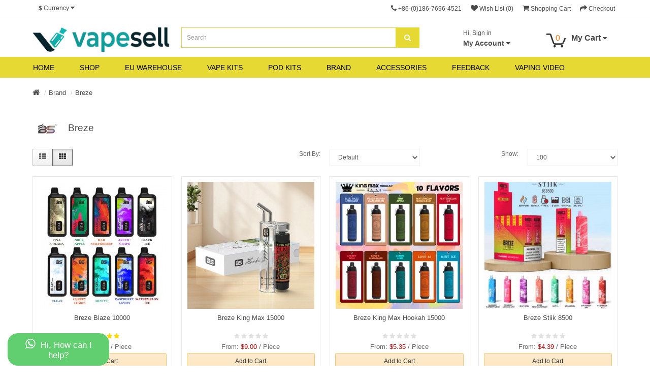

--- FILE ---
content_type: text/html; charset=utf-8
request_url: https://www.vapessell.com/breze-vape
body_size: 16229
content:
<!DOCTYPE html>
<!--[if IE]><![endif]-->
<!--[if IE 8 ]>
<html dir="ltr" lang="en" class="ie8"><![endif]-->
<!--[if IE 9 ]>
<html dir="ltr" lang="en" class="ie9"><![endif]-->
<!--[if (gt IE 9)|!(IE)]><!-->
<html dir="ltr" lang="en">
<!--<![endif]-->
<head>	
<meta name="viewport" content="width=device-width, initial-scale=1">
	<title>Breze disposable vapes</title>
	<base href="https://www.vapessell.com/"/>

<meta name="robots" content="index">			
			<meta name="description" content="Experience the ultimate in convenience and flavor with Breze disposable vapes. Enjoy smooth performance and delicious flavors on the go."/>
				<meta name="keywords" content="Breze disposable vapes, breze blaze 10000 puffs, breze dual tank, breze space 6000 puffs, breze stiik 6500 puffs, breze stiik 8500 puffs, breze BS 6000 puffs"/>
		<meta name="robots" content="index,follow"/>
	<meta name="googlebot" content="index, follow"/>
	<meta name="google-site-verification" content="DldNCZcRtAp1Xf5u4RPt_SGXdHZFIgHTZkKhXQfcqYM" />
	<meta http-equiv="X-UA-Compatible" content="IE=edge, chrome=1">
			<link href="https://www.vapessell.com/image/catalog/site/favicon.png" rel="icon"/>
				<link href="https://www.vapessell.com/breze-vape/" rel="canonical"/>
			<link href="https://plus.google.com/" rel="publisher"/>
		
	<script src="catalog/view/theme/cigarette/javascript/jquery-2.1.1.min.js" type="text/javascript"></script>
	<link href="catalog/view/javascript/bootstrap/css/bootstrap.min.css" rel="stylesheet" media="screen"/>
	<script src="catalog/view/javascript/bootstrap/js/bootstrap.min.js" type="text/javascript"></script>
	<link href="catalog/view/javascript/font-awesome/css/font-awesome.min.css" rel="stylesheet" type="text/css"/>
	<link href="catalog/view/theme/cigarette/stylesheet/stylesheet.css" rel="stylesheet">
	<link href="catalog/view/theme/cigarette/stylesheet/blue.css" rel="stylesheet">
	<link href="catalog/view/theme/cigarette/javascript/owl-carousel2/owl.carousel.css" rel="stylesheet" type="text/css"/>
	<script src="catalog/view/theme/cigarette/javascript/owl-carousel2/owl.carousel.min.js" type="text/javascript"></script>
	<link href="index.php?route=panda/custom_css" rel="stylesheet" type="text/css"/>
		<script src="catalog/view/theme/cigarette/javascript/common.js" type="text/javascript"></script>
		<!--[if lt IE 9]>
	<script src="https://oss.maxcdn.com/html5shiv/3.7.2/html5shiv.min.js"></script>
	<script src="https://oss.maxcdn.com/respond/1.4.2/respond.min.js"></script>
	<![endif]-->

				<meta property="og:title" content="Breze disposable vapes" >
                <meta property="og:description" content="Experience the ultimate in convenience and flavor with Breze disposable vapes. Enjoy smooth performance and delicious flavors on the go." >
				                <meta property="og:url" content="https://www.vapessell.com/breze-vape/" >
                                <meta property="og:url" content="https://plus.google.com/" >
                								<meta property="og:site_name" content="Vapessell" >
				                <meta property="og:image" content="https://www.vapessell.com/image/catalog/brand/Breze-vape-logo.png" >
                                <meta property="og:type" content="website" >
                                
	<!-- Google tag (gtag.js) -->
<script async src="https://www.googletagmanager.com/gtag/js?id=G-ZWTY8LPNGF"></script>
<script>
  window.dataLayer = window.dataLayer || [];
  function gtag(){dataLayer.push(arguments);}
  gtag('js', new Date());

  gtag('config', 'G-ZWTY8LPNGF');
</script>

	<style type="text/css">
			</style>

                <script>
                    var trustpilot_script_url = 'https://invitejs.trustpilot.com/tp.min.js';
                    var trustpilot_key = 'yjnvNFFMRQWCRhWT';
                    var trustpilot_widget_script_url = '//widget.trustpilot.com/bootstrap/v5/tp.widget.bootstrap.min.js';
                    var trustpilot_trustbox_settings = {"trustboxes":[]};
                    var trustpilot_integration_app_url = '//ecommscript-integrationapp.trustpilot.com';
                    var trustpilot_preview_css_url = '//ecommplugins-scripts.trustpilot.com/v2.1/css/preview.min.css';
                    var trustpilot_preview_script_url = '//ecommplugins-scripts.trustpilot.com/v2.1/js/preview.min.js';
                </script>
                <script type="text/javascript" src="/catalog/view/javascript/trustpilot/register.min.js"></script>
                <script type="text/javascript" src="/catalog/view/javascript/trustpilot/trustbox.min.js"></script>
                <script type="text/javascript" src="/catalog/view/javascript/trustpilot/preview.min.js"></script>
            

			<link rel="stylesheet" href="catalog/view/javascript/jquery.cluetip.css" type="text/css" />
			<script src="catalog/view/javascript/jquery.cluetip.js" type="text/javascript"></script>
			
			<script type="text/javascript">
				$(document).ready(function() {
				$('a.title').cluetip({splitTitle: '|'});
				  $('ol.rounded a:eq(0)').cluetip({splitTitle: '|', dropShadow: false, cluetipClass: 'rounded', showtitle: false});
				  $('ol.rounded a:eq(1)').cluetip({cluetipClass: 'rounded', dropShadow: false, showtitle: false, positionBy: 'mouse'});
				  $('ol.rounded a:eq(2)').cluetip({cluetipClass: 'rounded', dropShadow: false, showtitle: false, positionBy: 'bottomTop', topOffset: 70});
				  $('ol.rounded a:eq(3)').cluetip({cluetipClass: 'rounded', dropShadow: false, sticky: true, ajaxCache: false, arrows: true});
				  $('ol.rounded a:eq(4)').cluetip({cluetipClass: 'rounded', dropShadow: false});  
				});
			</script>
			

								
				<script type="application/ld+json">
				{ "@context" : "http://schema.org",
				  "@type" : "Organization",
				  "name" : "Vapessell",
				  "url" : "https://www.vapessell.com/",
				  "logo" : "https://www.vapessell.com/image/catalog/site/vapessell-logo.png",
				  "contactPoint" : [
					{ "@type" : "ContactPoint",
					  "telephone" : "+86-(0)186-7696-4521",
					  "contactType" : "customer service"
					} ] }
				</script>
							
</head>

<body class="product-manufacturer-info-10 blue">

				
									
					
<div class="sticky-header-wrapper">
	<nav id="top">
		<div class="container">
			<div class="pull-left">
<form action="https://www.vapessell.com/index.php?route=common/currency/currency" method="post" enctype="multipart/form-data" id="currency">
  <div class="btn-group">
    <button class="btn btn-link dropdown-toggle" data-toggle="dropdown">
                                    <strong>$</strong>
            <span>Currency</span> <i class="fa fa-caret-down"></i></button>
    <ul class="dropdown-menu">
                  <li><button class="currency-select btn btn-link btn-block" type="button" name="CAD">$ CAD</button></li>
                        <li><button class="currency-select btn btn-link btn-block" type="button" name="EUR">€ Euro</button></li>
                        <li><button class="currency-select btn btn-link btn-block" type="button" name="GBP">£ GBP</button></li>
                        <li><button class="currency-select btn btn-link btn-block" type="button" name="USD">$ USD</button></li>
                </ul>
  </div>
  <input type="hidden" name="code" value="" />
  <input type="hidden" name="redirect" value="https://www.vapessell.com/breze-vape/" />
</form>
</div>
						<div id="top-links" class="nav pull-right">
				<ul class="list-inline">
					<li><a href="https://www.vapessell.com/contact"><i class="fa fa-phone"></i> <span class="">+86-(0)186-7696-4521</span></a></li>
					<li><a href="https://www.vapessell.com/wishlist" id="wishlist-total" title="Wish List (0)"><i class="fa fa-heart"></i> <span
								class="hidden-xs">Wish List (0)</span></a></li>
					<li><a href="https://www.vapessell.com/index.php?route=checkout/cart" title="Shopping Cart"><i class="fa fa-shopping-cart"></i> <span
								class="hidden-xs">Shopping Cart</span></a></li>
					<li><a href="https://www.vapessell.com/index.php?route=checkout/checkout" title="Checkout"><i class="fa fa-share"></i> <span class="hidden-xs">Checkout</span></a></li>
				</ul>
			</div>
		</div>
	</nav>
	<header>
		<div class="container">
			<div class="row">
				<div class="col-sm-3">
					<div id="logo">
													<a href="https://www.vapessell.com/"><img src="https://www.vapessell.com/image/catalog/site/vapessell-logo.png" title="Vapessell" alt="Vapessell" class="img-responsive"/></a>
											</div>
				</div>
				<div class="col-sm-5"><div id="search" class="input-group">
  <input type="text" name="search" value="" placeholder="Search" class="form-control input-lg" />
  <span class="input-group-btn">
    <button type="button" class="btn btn-lg" aria-label="search"><i class="fa fa-search"></i></button>
  </span>
</div></div>
				<div class="col-sm-2 hidden-xs" style="z-index:100">
					<div class="dropdown my-account-wrapper">
						<a href="https://www.vapessell.com/login" class="dropdown-toggle my-account" data-toggle="dropdown">
							<span class="welcome-msg">Hi, Sign in</span>
							<span class="account-title">My Account <i class="fa fa-caret-down"></i></span>
						</a>
						<ul class="dropdown-menu dropdown-menu-right">
															<li><a id="nonce" class="btn btn-primary" href="#">Login</a></li>
								<li><a href="https://www.vapessell.com/register">New to vapessell? Join now</a></li>
								<li>
									<hr>
								</li>
														<li><a href="https://www.vapessell.com/account">My Account</a></li>
							<li><a href="https://www.vapessell.com/index.php?route=account/order">Order History</a></li>
							<li><a href="https://www.vapessell.com/index.php?route=account/transaction">Transactions</a></li>
							<li><a href="https://www.vapessell.com/index.php?route=account/download">Downloads</a></li>
													</ul>
					</div>
				</div>
				<div class="col-sm-2 hidden-xs" style="z-index:101"><div id="cart" class="dropdown">
  <a href="#" class="dropdown-toggle" data-toggle="dropdown">
    <div class="cart-icon hidden-sm hidden-xs"><img src="image/catalog/site/cart.jpg" alt=""></div>
    <span id="cart-total" class="hidden-sm hidden-xs">0</span>
    <span class="cart-title">My Cart <i class="fa fa-caret-down"></i></span>
  </a>
  <ul class="dropdown-menu dropdown-menu-right pull-right">
        <li>
      <p class="text-center">No products in your cart!</p>
    </li>
      </ul>
</div></div>
			</div>
		</div>
	</header>
			<div id="nav-top-menu" class="nav-top-menu">
			<div class="container">
				<div class="row">
					<!-- vertical menu start -->
										<!-- vertical menu end -->
											<div id="main-menu" class="col-xs-12 col-sm-12 main-menu">
							<nav class="navbar navbar-default">
								<div class="container-fluid">
									<div class="navbar-header">
										<span id="category" class="visible-xs">Categories</span>
										<button type="button" aria-label="bars" class="navbar-toggle collapsed" data-toggle="collapse" data-target="#navbar" aria-expanded="false" aira-controls="navbar">
											<i class="fa fa-bars"></i>
										</button>
									</div>
									<div id="navbar" class="navbar-collapse collapse">
										<ul class="nav navbar-nav">
											<li class=" "><a href="https://www.vapessell.com"><span class="menu-title">HOME</span></a><li class=" "><a href="https://www.vapessell.com/disposables"><span class="menu-title">SHOP</span></a><li class=" "><a href="https://www.vapessell.com/eu-warehouse"><span class="menu-title">EU WAREHOUSE</span></a><li class=" "><a href="https://www.vapessell.com/vape-kits"><span class="menu-title">VAPE KITS</span></a><li class=" "><a href="https://www.vapessell.com/pod-kits"><span class="menu-title">POD KITS</span></a><li class=" "><a href="https://www.vapessell.com/manufacturer"><span class="menu-title">BRAND</span></a><li class=" "><a href="https://www.vapessell.com/accessories"><span class="menu-title">ACCESSORIES</span></a><li class=" "><a href="https://www.vapessell.com/customer-feedback"><span class="menu-title">FEEDBACK</span></a><li class=" "><a href="https://www.youtube.com/@vapessell"><span class="menu-title">VAPING VIDEO</span></a>										</ul>
									</div>
								</div>
							</nav>
						</div>
									</div>
			</div>
		</div>
	</div>

	<script>
		//$(document).ready(function () {
		(function () {
			var generateNonce = function () {
				return Math.random().toString(36).slice(2);
			};

			$(document).on('click', '#nonce', function (e) {
				e.preventDefault();
				$.ajax({
					url: 'index.php?route=account/login/createNonce',
					type: 'post',
					data: {nonce: generateNonce()},
					dataType: 'json',
					complete: function () {
					},
					success: function (nonce) {
						console.log(nonce);
						if (nonce != '') {
							setTimeout(function () {
								window.location.href = 'https://www.vapessell.com/account';
							}, 500);
						}
					}
				});
			});
		})();
		//});
	</script>
<div class="container">
  <ul class="breadcrumb">
        <li><a href="https://www.vapessell.com/"><i class="fa fa-home"></i></a></li>
        <li><a href="https://www.vapessell.com/manufacturer">Brand</a></li>
        <li><a href="https://www.vapessell.com/breze-vape/">Breze</a></li>
      </ul>
  <div class="row">                <div id="content" class="col-sm-12">      <h2><img src="https://www.vapessell.com/image/cache/catalog/brand/Breze-vape-logo-60x60.png" alt="test" style="vertical-align:middle; margin-right:10px" />Breze</h2>

							
            <div class="row">
        <div class="col-sm-12 col-md-2">
          <div class="btn-group hidden-xs view-switch">
            <button type="button" id="list-view" class="btn btn-default" data-toggle="tooltip" title="List"><i class="fa fa-th-list"></i></button>
            <button type="button" id="grid-view" class="btn btn-default" data-toggle="tooltip" title="Grid"><i class="fa fa-th"></i></button>
          </div>
        </div>
        <!-- <div class="col-sm-2 pull-right"><a class="btn btn-primary btn-block" href="https://www.vapessell.com/index.php?route=product/compare" id="compare-total">Product Compare (0)</a></div> -->
        <div class="col-sm-2 pull-right">
          <select id="input-limit" class="form-control" onchange="location = this.value;">
                                    <option value="https://www.vapessell.com/breze-vape/?limit=25">25</option>
                                                <option value="https://www.vapessell.com/breze-vape/?limit=50">50</option>
                                                <option value="https://www.vapessell.com/breze-vape/?limit=75">75</option>
                                                <option value="https://www.vapessell.com/breze-vape/?limit=100" selected="selected">100</option>
                                  </select>
        </div>
        <div class="col-sm-2 pull-right text-right">
          <label class="control-label" for="input-limit">Show:</label>
        </div>
        <div class="col-sm-2 pull-right text-right">
          <select id="input-sort" class="form-control" onchange="location = this.value;">
                                    <option value="https://www.vapessell.com/breze-vape/?sort=p.sort_order&amp;order=ASC" selected="selected">Default</option>
                                                <option value="https://www.vapessell.com/breze-vape/?sort=pd.name&amp;order=ASC">Name (A - Z)</option>
                                                <option value="https://www.vapessell.com/breze-vape/?sort=pd.name&amp;order=DESC">Name (Z - A)</option>
                                                <option value="https://www.vapessell.com/breze-vape/?sort=p.price&amp;order=ASC">Price (Low &gt; High)</option>
                                                <option value="https://www.vapessell.com/breze-vape/?sort=p.price&amp;order=DESC">Price (High &gt; Low)</option>
                                                <option value="https://www.vapessell.com/breze-vape/?sort=rating&amp;order=DESC">Rating (Highest)</option>
                                                <option value="https://www.vapessell.com/breze-vape/?sort=rating&amp;order=ASC">Rating (Lowest)</option>
                                                <option value="https://www.vapessell.com/breze-vape/?sort=p.model&amp;order=ASC">Model (A - Z)</option>
                                                <option value="https://www.vapessell.com/breze-vape/?sort=p.model&amp;order=DESC">Model (Z - A)</option>
                                  </select>
        </div>
        <div class="col-sm-2 pull-right text-right">
          <label class="control-label" for="input-sort">Sort By:</label>
        </div>
      </div>
      <br />
      <div class="row">
                <div class="product-layout product-list col-xs-12">
          <div class="product-item-wrapper">
            <div class="product-thumbnail">
              <a href="https://www.vapessell.com/breze-vape/disposables/breze-blaze-10000-puffs"><img src="https://www.vapessell.com/image/cache/catalog/Disposables/Breze/Breze Blaze 10000/breze-blaze-10000-puffs-flavor-250x250.jpg" alt="Breze Blaze 10000 " title="Breze Blaze 10000 " class="img-responsive" /></a>
            </div>
            <div class="product-details">
              <a href="https://www.vapessell.com/breze-vape/disposables/breze-blaze-10000-puffs">Breze Blaze 10000 </a>
              <div class="description">Product FeaturesPuffs: 10000 puffsCore: Mesh coil 1.2ohmE-liquid:18 mlNicotine: 2%/5%Battery:650mahR..</div>
              <div class="rating">
                                                <span class="fa fa-stack"><i class="fa fa-star fa-stack-2x"></i></span>
                                                                <span class="fa fa-stack"><i class="fa fa-star fa-stack-2x"></i></span>
                                                                <span class="fa fa-stack"><i class="fa fa-star fa-stack-2x"></i></span>
                                                                <span class="fa fa-stack"><i class="fa fa-star fa-stack-2x"></i></span>
                                                                <span class="fa fa-stack"><i class="fa fa-star fa-stack-2x"></i></span>
                                              </div>
                            <div class="price">
                                <span>From: </span><span class="number">$4.86</span> / Piece</span>
                                              </div>
                            <a href="https://www.vapessell.com/breze-vape/disposables/breze-blaze-10000-puffs" class="btn btn-primary add-to-cart">Add to Cart</a>
            </div>
          </div>
        </div>
                <div class="product-layout product-list col-xs-12">
          <div class="product-item-wrapper">
            <div class="product-thumbnail">
              <a href="https://www.vapessell.com/breze-vape/disposables/breze-king-max-hookah-pipe-15000-puffs-disposable-vape"><img src="https://www.vapessell.com/image/cache/catalog/Disposables/Breze/Hookah Pipe Kingmax 15000/2-250x250.jpg" alt="Breze King Max 15000" title="Breze King Max 15000" class="img-responsive" /></a>
            </div>
            <div class="product-details">
              <a href="https://www.vapessell.com/breze-vape/disposables/breze-king-max-hookah-pipe-15000-puffs-disposable-vape">Breze King Max 15000</a>
              <div class="description">Product FeaturesPuffs: 15000 puffsCore: Sub-ohm Mesh CoilE-liquid:22 mlNicotine:0%/1%/2%Battery: 600..</div>
              <div class="rating">
                                                <span class="fa fa-stack"><i class="fa fa-star off fa-stack-2x"></i></span>
                                                                <span class="fa fa-stack"><i class="fa fa-star off fa-stack-2x"></i></span>
                                                                <span class="fa fa-stack"><i class="fa fa-star off fa-stack-2x"></i></span>
                                                                <span class="fa fa-stack"><i class="fa fa-star off fa-stack-2x"></i></span>
                                                                <span class="fa fa-stack"><i class="fa fa-star off fa-stack-2x"></i></span>
                                              </div>
                            <div class="price">
                                <span>From: </span><span class="number">$9.00</span> / Piece</span>
                                              </div>
                            <a href="https://www.vapessell.com/breze-vape/disposables/breze-king-max-hookah-pipe-15000-puffs-disposable-vape" class="btn btn-primary add-to-cart">Add to Cart</a>
            </div>
          </div>
        </div>
                <div class="product-layout product-list col-xs-12">
          <div class="product-item-wrapper">
            <div class="product-thumbnail">
              <a href="https://www.vapessell.com/breze-vape/disposables/breze-king-max-hookah-15000-puffs-0-1-2-nicotine-vape"><img src="https://www.vapessell.com/image/cache/catalog/Disposables/Breze/breze kingmax hookah/breze-kingmax-hookah-15000-puffs-flavors-250x250.jpg" alt="Breze King Max Hookah 15000" title="Breze King Max Hookah 15000" class="img-responsive" /></a>
            </div>
            <div class="product-details">
              <a href="https://www.vapessell.com/breze-vape/disposables/breze-king-max-hookah-15000-puffs-0-1-2-nicotine-vape">Breze King Max Hookah 15000</a>
              <div class="description">Product FeaturesPuffs: 15000 puffsCore: Sub-ohm Mesh CoilE-liquid:22 mlNicotine:0%/1%/2%Battery: 600..</div>
              <div class="rating">
                                                <span class="fa fa-stack"><i class="fa fa-star off fa-stack-2x"></i></span>
                                                                <span class="fa fa-stack"><i class="fa fa-star off fa-stack-2x"></i></span>
                                                                <span class="fa fa-stack"><i class="fa fa-star off fa-stack-2x"></i></span>
                                                                <span class="fa fa-stack"><i class="fa fa-star off fa-stack-2x"></i></span>
                                                                <span class="fa fa-stack"><i class="fa fa-star off fa-stack-2x"></i></span>
                                              </div>
                            <div class="price">
                                <span>From: </span><span class="number">$5.35</span> / Piece</span>
                                              </div>
                            <a href="https://www.vapessell.com/breze-vape/disposables/breze-king-max-hookah-15000-puffs-0-1-2-nicotine-vape" class="btn btn-primary add-to-cart">Add to Cart</a>
            </div>
          </div>
        </div>
                <div class="product-layout product-list col-xs-12">
          <div class="product-item-wrapper">
            <div class="product-thumbnail">
              <a href="https://www.vapessell.com/breze-vape/disposables/breze-stiik-8500-puffs-vape"><img src="https://www.vapessell.com/image/cache/catalog/Disposables/Breze/Breze Stiik 8500/breze-stiik-flavours-250x250.jpg" alt="Breze Stiik 8500" title="Breze Stiik 8500" class="img-responsive" /></a>
            </div>
            <div class="product-details">
              <a href="https://www.vapessell.com/breze-vape/disposables/breze-stiik-8500-puffs-vape">Breze Stiik 8500</a>
              <div class="description">Breze Stiik 8500 Puffs SpecificationsPuffs: 8500 puffsCore: Mesh coil 1.2ohmE-liquid:17 ml Nicotine:..</div>
              <div class="rating">
                                                <span class="fa fa-stack"><i class="fa fa-star off fa-stack-2x"></i></span>
                                                                <span class="fa fa-stack"><i class="fa fa-star off fa-stack-2x"></i></span>
                                                                <span class="fa fa-stack"><i class="fa fa-star off fa-stack-2x"></i></span>
                                                                <span class="fa fa-stack"><i class="fa fa-star off fa-stack-2x"></i></span>
                                                                <span class="fa fa-stack"><i class="fa fa-star off fa-stack-2x"></i></span>
                                              </div>
                            <div class="price">
                                <span>From: </span><span class="number">$4.39</span> / Piece</span>
                                              </div>
                            <a href="https://www.vapessell.com/breze-vape/disposables/breze-stiik-8500-puffs-vape" class="btn btn-primary add-to-cart">Add to Cart</a>
            </div>
          </div>
        </div>
                <div class="product-layout product-list col-xs-12">
          <div class="product-item-wrapper">
            <div class="product-thumbnail">
              <a href="https://www.vapessell.com/breze-vape/disposables/breze-stiik-BS6500-puffs-vape"><img src="https://www.vapessell.com/image/cache/catalog/Disposables/Breze/Breze Stiik BS6500/breze-stiik-hawii-250x250.JPG" alt="Breze Stiik BS6500" title="Breze Stiik BS6500" class="img-responsive" /></a>
            </div>
            <div class="product-details">
              <a href="https://www.vapessell.com/breze-vape/disposables/breze-stiik-BS6500-puffs-vape">Breze Stiik BS6500</a>
              <div class="description">Breze Stiik BS6500 Puffs SpecificationsPuffs: 6500 puffsCore: Mesh coil 1.2ohmE-liquid:15 ml Nicotin..</div>
              <div class="rating">
                                                <span class="fa fa-stack"><i class="fa fa-star off fa-stack-2x"></i></span>
                                                                <span class="fa fa-stack"><i class="fa fa-star off fa-stack-2x"></i></span>
                                                                <span class="fa fa-stack"><i class="fa fa-star off fa-stack-2x"></i></span>
                                                                <span class="fa fa-stack"><i class="fa fa-star off fa-stack-2x"></i></span>
                                                                <span class="fa fa-stack"><i class="fa fa-star off fa-stack-2x"></i></span>
                                              </div>
                            <div class="price">
                                <span>From: </span><span class="number">$3.95</span> / Piece</span>
                                              </div>
                            <a href="https://www.vapessell.com/breze-vape/disposables/breze-stiik-BS6500-puffs-vape" class="btn btn-primary add-to-cart">Add to Cart</a>
            </div>
          </div>
        </div>
                <div class="product-layout product-list col-xs-12">
          <div class="product-item-wrapper">
            <div class="product-thumbnail">
              <a href="https://www.vapessell.com/breze-vape/disposables/breze-stiik-Dual-Juice-Tank-16000-puffs-vape"><img src="https://www.vapessell.com/image/cache/catalog/Disposables/Breze/Breze Stiik  Dual 16000/breze-dual-tank-16000-flavor-250x250.JPG" alt="Breze Stiik Dual Tank 16000" title="Breze Stiik Dual Tank 16000" class="img-responsive" /></a>
            </div>
            <div class="product-details">
              <a href="https://www.vapessell.com/breze-vape/disposables/breze-stiik-Dual-Juice-Tank-16000-puffs-vape">Breze Stiik Dual Tank 16000</a>
              <div class="description">Breze Stiik 16000 Puffs SpecificationsPuffs: 16000 puffsCore: Mesh coil 1.2ohmE-liquid:18 ml x 2Nico..</div>
              <div class="rating">
                                                <span class="fa fa-stack"><i class="fa fa-star off fa-stack-2x"></i></span>
                                                                <span class="fa fa-stack"><i class="fa fa-star off fa-stack-2x"></i></span>
                                                                <span class="fa fa-stack"><i class="fa fa-star off fa-stack-2x"></i></span>
                                                                <span class="fa fa-stack"><i class="fa fa-star off fa-stack-2x"></i></span>
                                                                <span class="fa fa-stack"><i class="fa fa-star off fa-stack-2x"></i></span>
                                              </div>
                            <div class="price">
                                <span>From: </span><span class="number">$5.27</span> / Piece</span>
                                              </div>
                            <a href="https://www.vapessell.com/breze-vape/disposables/breze-stiik-Dual-Juice-Tank-16000-puffs-vape" class="btn btn-primary add-to-cart">Add to Cart</a>
            </div>
          </div>
        </div>
                <div class="product-layout product-list col-xs-12">
          <div class="product-item-wrapper">
            <div class="product-thumbnail">
              <a href="https://www.vapessell.com/breze-vape/disposables/breze-stiik-Space-6000-puffs-vape"><img src="https://www.vapessell.com/image/cache/catalog/Disposables/Breze/Breze Stiik Space 6000/breze-stiik-mad-strawberry-250x250.JPG" alt="Breze Stiik Space 6000" title="Breze Stiik Space 6000" class="img-responsive" /></a>
            </div>
            <div class="product-details">
              <a href="https://www.vapessell.com/breze-vape/disposables/breze-stiik-Space-6000-puffs-vape">Breze Stiik Space 6000</a>
              <div class="description">Breze Stiik Space 6000 Puffs SpecificationsPuffs: 6000 puffsCore: Mesh coil 1.2ohmE-liquid:13 ml Nic..</div>
              <div class="rating">
                                                <span class="fa fa-stack"><i class="fa fa-star off fa-stack-2x"></i></span>
                                                                <span class="fa fa-stack"><i class="fa fa-star off fa-stack-2x"></i></span>
                                                                <span class="fa fa-stack"><i class="fa fa-star off fa-stack-2x"></i></span>
                                                                <span class="fa fa-stack"><i class="fa fa-star off fa-stack-2x"></i></span>
                                                                <span class="fa fa-stack"><i class="fa fa-star off fa-stack-2x"></i></span>
                                              </div>
                            <div class="price">
                                <span>From: </span><span class="number">$4.80</span> / Piece</span>
                                              </div>
                            <a href="https://www.vapessell.com/breze-vape/disposables/breze-stiik-Space-6000-puffs-vape" class="btn btn-primary add-to-cart">Add to Cart</a>
            </div>
          </div>
        </div>
              </div>
      <div class="row">
        <div class="col-sm-6 text-left"></div>
        <div class="col-sm-6 text-right">Showing 1 to 7 of 7 (1 Pages)</div>
      </div>
            </div>
    </div>
</div>
<footer>
  <div class="container">
    
    <div class="row">
            <div class="col-sm-2">
        <h5>Information</h5>
        <ul class="list-unstyled">
                    <li><a href="https://www.vapessell.com/about-us">About Us</a></li>
                    <li><a href="https://www.vapessell.com/delivery">Delivery Information</a></li>
                    <li><a href="https://www.vapessell.com/privacy">Privacy Policy</a></li>
                    <li><a href="https://www.vapessell.com/terms">Terms and Conditions</a></li>
                    <li><a href="https://www.vapessell.com/customer-feedback">Customer Feedback</a></li>
                  </ul>
      </div>
            <div class="col-sm-2">
        <h5>Customer Service</h5>
        <ul class="list-unstyled">
          <li><a href="https://www.vapessell.com/contact">Contact Us</a></li>
          <li><a href="/warranty">Warranty</a></li>
          <li><a href="https://www.vapessell.com/index.php?route=account/return/add">Returns</a></li>
          <li><a href="https://www.vapessell.com/sitemap">Site Map</a></li>
        </ul>
      </div>
      <div class="col-sm-2">
        <h5>My Account</h5>
        <ul class="list-unstyled">
          <li><a href="https://www.vapessell.com/account">My Account</a></li>
          <li><a href="https://www.vapessell.com/index.php?route=account/order">Order History</a></li>
          <li><a href="https://www.vapessell.com/wishlist">Wish List</a></li>
          <li><a href="https://www.vapessell.com/index.php?route=account/newsletter">Newsletter</a></li>
        </ul>
      </div>
      <div class="col-sm-2">
        <h5>Extras</h5>
        <ul class="list-unstyled">
          <li><a href="https://www.vapessell.com/manufacturer">Brands</a></li>
          <li><a href="https://www.vapessell.com/index.php?route=account/voucher">Gift Vouchers</a></li>
          <li><a href="https://www.vapessell.com/affiliates">Affiliates</a></li>
          <li><a href="https://www.vapessell.com/special">Specials</a></li>
        </ul>
      </div>
      <div class="col-sm-4">
        <h5><a href="https://www.vapessell.com/blog">Vape News</a></h5>
                <ul class="list-unstyled">
                    <li><a href="https://www.vapessell.com/blog/how-to-start-and-scale-a-vape-vending-business">How to start and scale a vape vending business</a></li>
                    <li><a href="https://www.vapessell.com/blog/ZOOY-BLAZE-25000-Puffs-Disposable-Vape">ZOOY BLAZE 25000 Puffs Disposable Vape: The Ultimate Vaping Experience</a></li>
                    <li><a href="https://www.vapessell.com/blog/a-big-talk-man-president-donald-trumple">Donald Trump: A Controversial Presidency and its Impact on America</a></li>
                  </ul>
              </div>
    </div>

        <div class="row payment">
      <div class="col-sm-12 text-center"><img alt="payment" src="https://www.vapessell.com/image/catalog/site/foot-payment-shipping-icon.png" class="img-responsive"></div>
    </div>
        <hr>
    <div class="row copyright">
      <div class="col-sm-12">Copyright © 2023 Vapessell.com. All Rights Reserved.</div>
    </div>
  </div>

  <div class="go-top">
    <a href="#" class="scroll-top">
      <i class="fa fa-angle-up"></i>Top
    </a>
  </div>
</footer>
 <style> .main-sgwa-wrapper-container{ position: fixed; bottom: 0px; left: 15px; z-index:999; } .btn-whatsapp-square{ bottom: 30px; background: #61ce70; height: 80px; width: 80px; color: #ffffff; border: 0; border-radius: 50%; z-index:999; float:left; margin-top:20px; } .md-whatsappchatbox{ float:left; background: #fff; width: 240px; color: #000; border: 1px solid #eee; z-index:999; visibility: visible; opacity: 1; border-radius: 5px 5px 0 0; } .whatsapp-headerBox i{ font-size:15px; line-height: 60px; color:#ffffff; background:#61ce70; } .whatsapp-headerBox{ padding: 0px 15px; font-size:16px; height: 60px; line-height: 60px; cursor:pointer; color:#ffffff; border-radius: 5px 5px 0 0; background: #61ce70; } .member-chat-main{ background:grey; padding:5px 15px; float:left; width:100%; box-shadow:0px -1px 1px 0px #eeeeee; } .single-member{ float:left; width:100%; padding:5px 0; } .single-member-image{ float:left; width:35%; } .member-info{ float:left; width:65%; padding-top:10px; } .whatsapp-member-img{ height:70px; width:70px; border-radius:50%; box-shadow: 0 1px 4px rgba(0,0,0,.2); } .member-name{ font-size:17px; } .md-hide{ display:none; opacity: 0; visibility: hidden; -webkit-transition: opacity 600ms, visibility 600ms; transition: opacity 600ms, visibility 600ms; } .whatsapp-chat-show{ opacity: 1; visibility: visible; -webkit-transition: opacity 600ms, visibility 600ms; transition: opacity 600ms, visibility 600ms; } .btn-whatsapp-square i{ font-size:23px; margin-right:10px; } .chat-short-description{ background:#61ce70; color:#ffffff; font-size:13px; padding:10px 15px; } .member-chat-main{ background:#ffffff; } .member-chat-main,.member-chat-main .member-name{ color:#000000; } .member-chat-main:hover::before { border-top-color: #006e38; border-right-color: #006e38; } .member-chat-main:hover::after { border-bottom-color: #006e38; border-left-color: #006e38; } .member-chat-main .member-department { color: #656565; } .whatsapp-offline-member{ background: #f5f5f5; box-shadow: 0px -1px 1px 0px #ddd; cursor:no-drop; } .btn-whatsapp-square{ height: unset; border-radius: 20px; padding: 10px 20px; font-size: 17px; width: 200px !important; display: block !important; } .img-status{ height: 70px; width: 70px; position: relative; } .img-status:after{ content: ''; display: block; width: 12px; height: 12px; position: absolute; bottom: 4px; right: 0px; background-color: #11e614; background-size: cover; z-index: 4; border-radius: 50%; } .whatsapp-offline-member .img-status:after{ background-color: #ddd; } .whatsappchat_button{ background-color: #61ce70; width: 60px; height: 60px; box-shadow: 0 3px 12px rgba(0,0,0,0.15); border-radius: 50%; display: -webkit-flex; display: flex; -webkit-justify-content: center; justify-content: center; -webkit-align-items: center; align-items: center; cursor: pointer; float: left; margin-top: 20px; } .chat_button{ display: flex; } .chat_button i{ font-size: 35px; color: #ffffff; } .whatsapp-offline-member img{opacity:0.6;} .whatsapp-bottom{ background:#61ce70; clear: both; height: 30px; line-height: 30px; text-align: center; color: #ffffff; border-top: 1px solid #ddd; } </style> <script> $(document).ready(function(){ $("#whatsappboxtoggle, .whatsapp-headerBox").click(function(){ $("#mdwhatsappchat").toggleClass("whatsapp-chat-show md-hide"); }); }); </script> <div class="main-sgwa-wrapper-container"> <!--- contact chat box--> <div id="mdwhatsappchat" class="md-whatsappchatbox md-hide"> <div class="whatsapp-headerBox"> Hi, How can I help? <i class="fa fa-times" style="float:right;"></i> </div> <div class="whatsapp-chat-content">  <div class="chat-short-description">Hi, message us with any questions. We're happy to help!</div>    <a href="https://api.whatsapp.com/send?phone=8618676964521&amp;text=Hello%2C%20How%20are%20you%3F" target="_BLANK" class="" title="I m Bill Lee Online">  <div class="member-chat-main whatsapp-online-member"> <div class="single-member"> <div class="single-member-image"> <div class="img-status"> <img src="https://www.vapessell.com/image/cache/catalog/member8-100x100.png" class="whatsapp-member-img"> </div> </div> <div class="member-info"> <div class="member-name">Edward</div> <span class="member-department">Sales Specialist</span> </div> </div> </div> </a>   <a href="https://api.whatsapp.com/send?phone=8618676964521&amp;text=hello%20Dear" target="_BLANK" class="" title="I m here">  <div class="member-chat-main whatsapp-online-member"> <div class="single-member"> <div class="single-member-image"> <div class="img-status"> <img src="https://www.vapessell.com/image/cache/catalog/member7-100x100.png" class="whatsapp-member-img"> </div> </div> <div class="member-info"> <div class="member-name">Kate</div> <span class="member-department">Sales Support</span> </div> </div> </div> </a>   <div class="whatsapp-bottom">Get Free live chat</div>  </div> </div> <div>  <button class="btn-whatsapp-square" id="whatsappboxtoggle"><i class="fa fa-whatsapp"></i>Hi, How can I help?</button>  </div> </div> <script type="text/javascript"><!-- $(document).on('click', '.number-spinner button', function () { var btn = $(this), oldValue = btn.closest('.number-spinner').find('input').val().trim(), newVal = 1; if (btn.attr('data-dir') == 'up') { newVal = parseInt(oldValue) + 1; } else { if (oldValue > 1) { newVal = parseInt(oldValue) - 1; } else { newVal = 1; } } btn.closest('.number-spinner').find('input').val(newVal); }); //--></script>

				
				
								
				
				
				
				
				<script type="text/javascript"><!--
				
				function build_search_url(input_field) {

					var url = $('base').attr('href') + 'index.php?route=product/search';
					 
					var search = input_field.val();

					if (search) {
						url += '&search=' + encodeURIComponent(search) + '&sort=relevance&order=DESC';
						
						location = url;
					}
				}
				
				$(document).ready(function() {
				
							

					
					/* Search */
					
									
		$('.button-search').unbind('click'); 

			$('.button-search').bind('click').on('click', function(e) {	 	
						
			$(this).unbind('click'); 
						
						var input_field = $(this).parent().find('input[name="search"], input[name="filter_search"]');
						build_search_url(input_field);
					});
					

						
					
		$('#search input[name=\'search\']').parent().find('button').off('click').unbind('click');
					
		$('#search input[name=\'search\']').parent().find('button').on('click', function() {
					
		$(this).off('click').unbind('click'); 					
						var input_field = $('#search input[name=\'search\']');
						build_search_url(input_field);			
					});
				
										
					$('.search_btn').on('click', function(e) {				

						var input_field = $(this).parent().find('input[name="adsmart_search"]');
						build_search_url(input_field);
					});

					
					$('input[name="adsmart_search"],input[name="search"], input[name="filter_search"]').on('keydown', function(e) {
						
						if (e.keyCode == 13) {
							build_search_url($(this));
						}		
					});

				});

				//--></script>
				
				
				
					
				<script type="text/javascript"><!--
				
					
	


function isTouchSupported() {
    return (window.navigator.msMaxTouchPoints || ("ontouchstart" in document.documentElement) )? true: false;
}




!function(a,b){"object"==typeof exports?module.exports=b():"function"==typeof define&&define.amd?define(b):a.Spinner=b()}(this,function(){"use strict";function a(a,b){var c,d=document.createElement(a||"div");for(c in b)d[c]=b[c];return d}function b(a){for(var b=1,c=arguments.length;c>b;b++)a.appendChild(arguments[b]);return a}function c(a,b,c,d){var e=["opacity",b,~~(100*a),c,d].join("-"),f=.01+c/d*100,g=Math.max(1-(1-a)/b*(100-f),a),h=j.substring(0,j.indexOf("Animation")).toLowerCase(),i=h&&"-"+h+"-"||"";return l[e]||(m.insertRule("@"+i+"keyframes "+e+"{0%{opacity:"+g+"}"+f+"%{opacity:"+a+"}"+(f+.01)+"%{opacity:1}"+(f+b)%100+"%{opacity:"+a+"}100%{opacity:"+g+"}}",m.cssRules.length),l[e]=1),e}function d(a,b){var c,d,e=a.style;for(b=b.charAt(0).toUpperCase()+b.slice(1),d=0;d<k.length;d++)if(c=k[d]+b,void 0!==e[c])return c;return void 0!==e[b]?b:void 0}function e(a,b){for(var c in b)a.style[d(a,c)||c]=b[c];return a}function f(a){for(var b=1;b<arguments.length;b++){var c=arguments[b];for(var d in c)void 0===a[d]&&(a[d]=c[d])}return a}function g(a,b){return"string"==typeof a?a:a[b%a.length]}function h(a){this.opts=f(a||{},h.defaults,n)}function i(){function c(b,c){return a("<"+b+' xmlns="urn:schemas-microsoft.com:vml" class="spin-vml">',c)}m.addRule(".spin-vml","behavior:url(#default#VML)"),h.prototype.lines=function(a,d){function f(){return e(c("group",{coordsize:k+" "+k,coordorigin:-j+" "+-j}),{width:k,height:k})}function h(a,h,i){b(m,b(e(f(),{rotation:360/d.lines*a+"deg",left:~~h}),b(e(c("roundrect",{arcsize:d.corners}),{width:j,height:d.width,left:d.radius,top:-d.width>>1,filter:i}),c("fill",{color:g(d.color,a),opacity:d.opacity}),c("stroke",{opacity:0}))))}var i,j=d.length+d.width,k=2*j,l=2*-(d.width+d.length)+"px",m=e(f(),{position:"absolute",top:l,left:l});if(d.shadow)for(i=1;i<=d.lines;i++)h(i,-2,"progid:DXImageTransform.Microsoft.Blur(pixelradius=2,makeshadow=1,shadowopacity=.3)");for(i=1;i<=d.lines;i++)h(i);return b(a,m)},h.prototype.opacity=function(a,b,c,d){var e=a.firstChild;d=d.shadow&&d.lines||0,e&&b+d<e.childNodes.length&&(e=e.childNodes[b+d],e=e&&e.firstChild,e=e&&e.firstChild,e&&(e.opacity=c))}}var j,k=["webkit","Moz","ms","O"],l={},m=function(){var c=a("style",{type:"text/css"});return b(document.getElementsByTagName("head")[0],c),c.sheet||c.styleSheet}(),n={lines:12,length:7,width:5,radius:10,rotate:0,corners:1,color:"#000",direction:1,speed:1,trail:100,opacity:.25,fps:20,zIndex:2e9,className:"spinner",top:"50%",left:"50%",position:"absolute"};h.defaults={},f(h.prototype,{spin:function(b){this.stop();{var c=this,d=c.opts,f=c.el=e(a(0,{className:d.className}),{position:d.position,width:0,zIndex:d.zIndex});d.radius+d.length+d.width}if(e(f,{left:d.left,top:d.top}),b&&b.insertBefore(f,b.firstChild||null),f.setAttribute("role","progressbar"),c.lines(f,c.opts),!j){var g,h=0,i=(d.lines-1)*(1-d.direction)/2,k=d.fps,l=k/d.speed,m=(1-d.opacity)/(l*d.trail/100),n=l/d.lines;!function o(){h++;for(var a=0;a<d.lines;a++)g=Math.max(1-(h+(d.lines-a)*n)%l*m,d.opacity),c.opacity(f,a*d.direction+i,g,d);c.timeout=c.el&&setTimeout(o,~~(1e3/k))}()}return c},stop:function(){var a=this.el;return a&&(clearTimeout(this.timeout),a.parentNode&&a.parentNode.removeChild(a),this.el=void 0),this},lines:function(d,f){function h(b,c){return e(a(),{position:"absolute",width:f.length+f.width+"px",height:f.width+"px",background:b,boxShadow:c,transformOrigin:"left",transform:"rotate("+~~(360/f.lines*k+f.rotate)+"deg) translate("+f.radius+"px,0)",borderRadius:(f.corners*f.width>>1)+"px"})}for(var i,k=0,l=(f.lines-1)*(1-f.direction)/2;k<f.lines;k++)i=e(a(),{position:"absolute",top:1+~(f.width/2)+"px",transform:f.hwaccel?"translate3d(0,0,0)":"",opacity:f.opacity,animation:j&&c(f.opacity,f.trail,l+k*f.direction,f.lines)+" "+1/f.speed+"s linear infinite"}),f.shadow&&b(i,e(h("#000","0 0 4px #000"),{top:"2px"})),b(d,b(i,h(g(f.color,k),"0 0 1px rgba(0,0,0,.1)")));return d},opacity:function(a,b,c){b<a.childNodes.length&&(a.childNodes[b].style.opacity=c)}});var o=e(a("group"),{behavior:"url(#default#VML)"});return!d(o,"transform")&&o.adj?i():j=d(o,"animation"),h});
$(document).ready( function(){					
	spin_options = {lines: 9, length: 4, width: 2, radius: 3, rotate: 90,
	color: '#454545',
	speed: 2,trail: 45, shadow: false, hwaccel: false, className: 'spinner', zIndex: 9999999, /* left: 'auto' */ top: '14px' };
	spinner = new Spinner(spin_options);
});





;(function (factory)
{
    if (typeof define === 'function' && define.amd)
    {
        define(['jquery'], factory);
    }
    else if (typeof exports === 'object')
    {
        factory(require('jquery'));
    }
    else
    {
        factory(jQuery);
    }
}
(function ($)
{
    "use strict";

    var pluginName = "adsmart_scroll"
    ,   defaults   =
        {
            axis         : 'y'            ,   wheel        : true           ,   wheelSpeed   : 40             ,   wheelLock    : true           ,   scrollInvert : false          ,   trackSize    : false          ,   thumbSize    : false          }
    ;

    function Plugin($container, options)
    {
        this.options   = $.extend({}, defaults, options);
        this._defaults = defaults;
        this._name     = pluginName;

		$container.children('.viewport').prepend('<div class="scrollbar"><div class="track"><div class="src_lst_up">&#9650;</div><div class="thumb"></div><div class="src_lst_down">&#9660;</div></div></div>');	
				
		
        var self        = this
        ,   $viewport   = $container.find(".viewport")
        ,   $overview   = $container.find("ul")
        ,   $scrollbar  = $container.find(".scrollbar")
        ,   $track      = $scrollbar.find(".track")
        ,   $thumb      = $scrollbar.find(".thumb")

        ,   mousePosition  = 0

        ,   isHorizontal   = this.options.axis === 'x'
        ,   hasTouchEvents = ("ontouchstart" in document.documentElement)
        ,   wheelEvent     = ("onwheel" in document || document.documentMode >= 9) ? "wheel" :
                             (document.onmousewheel !== undefined ? "mousewheel" : "DOMMouseScroll")

        ,   sizeLabel  = isHorizontal ? "width" : "height"
		,	widthLabel = !isHorizontal ? "width" : "height"
        ,   posiLabel  = isHorizontal ? "left" : "top"
        ;

        this.contentPosition = 0;
        this.viewportSize    = 0;
        this.contentSize     = 0;
        this.contentRatio    = 0;
        this.trackSize       = 0;
        this.trackRatio      = 0;
        this.thumbSize       = 0;
        this.thumbPosition   = 0;
		
		this.scrollbarWidth = 15;
		
		this.currentPos		= 0;
		this.timeout_id		= 0;
		

        function initialize()
        {
            self.update();
            setEvents();
			self.update('relative'); // update again to fix a height problem with the 
									 // content, this.contentSize height in some cases (when product names 
									 // didn't fit in one line) was smaller than the actual height and products
									 // on bottom failed to display in the viewport
			return self;
        }

        this.update = function(scrollTo)
        {
            var sizeLabelCap  = sizeLabel.charAt(0).toUpperCase() + sizeLabel.slice(1).toLowerCase();

			this.viewportSize = $viewport[0]['offset'+ sizeLabelCap];
			this.contentSize  = $overview[0]['scroll'+ sizeLabelCap];
		
            this.contentRatio = this.viewportSize / this.contentSize;
            this.trackSize    = this.options.trackSize || this.viewportSize;
            
			if ( this.trackSize > 100 ){
				this.thumbSize    = Math.min(this.trackSize, Math.max(0, (this.options.thumbSize || (this.trackSize * this.contentRatio))));
			} else {
				this.thumbSize = 40;
				this.options.thumbSize = this.thumbSize;
			}
		
			this.trackRatio   = this.options.thumbSize ? (this.contentSize - this.viewportSize) / (this.trackSize - this.thumbSize) : (this.contentSize / this.trackSize);
			this.trackRatio   = this.trackRatio;


			mousePosition     = $track.offset().top;

            $scrollbar.toggleClass("disable", this.contentRatio >= 1);
            
			switch (scrollTo)  {
			
                case "bottom":
                    this.contentPosition = this.contentSize - this.viewportSize;
                    break;

                case "relative":
                    this.contentPosition = Math.min(Math.max(this.contentSize - this.viewportSize, 0), Math.max(0, this.contentPosition));
                    break;

                default:
                    this.contentPosition = parseInt(scrollTo, 10) || 0;
            }

            setSize();
			
			if ( !$scrollbar.hasClass('disable')){

				$overview.css('padding-right',(this.scrollbarWidth+5) + 'px' );
			}

            return self;
        };

        function setSize()
        {
            $thumb.css(posiLabel, self.contentPosition / self.trackRatio);
            $overview.css(posiLabel, -self.contentPosition);
			$scrollbar.css(sizeLabel, self.trackSize);
			$scrollbar.css(widthLabel, self.scrollbarWidth);
            $track.css(sizeLabel, self.trackSize);
            $thumb.css(sizeLabel, self.thumbSize);
        }

		
        function setEvents()
        {
						
            if(hasTouchEvents)
			{
			
                $viewport[0].ontouchstart = function(event)
                {
                    if (1 === event.touches.length)
                    {
				//		event.preventDefault(); 
                //      event.returnValue = false;
						event.stopPropagation();
								
						start(event.touches[0]);
                    }
                };
            }
            else
            {
                $thumb.bind("mousedown", start);
                $track.bind("mousedown", drag);
            }

            $(window).resize(function()
            {
                self.update("relative");
            });

            if(self.options.wheel && window.addEventListener)
            {
                $container[0].addEventListener(wheelEvent, wheel, false );
            }
            else if(self.options.wheel)
            {
                $container[0].onmousewheel = wheel;
            }
        }

        function start(event)
        {
            $("body").addClass("noSelect");
			
            mousePosition      = isHorizontal ? event.pageX : event.pageY;
            self.thumbPosition = parseInt($thumb.css(posiLabel), 10) || 0;

            if(hasTouchEvents)
            {
                document.ontouchmove = function(event)
                {
					event.preventDefault(); 
					
			//		event.stopPropagation();
			//		event.returnValue = false; 
					
					drag(event.touches[0]);	
                };
                document.ontouchend = end;
            }
            else
            {
                $(document).bind("mousemove", drag);
                $(document).bind("mouseup", end);
                $thumb.bind("mouseup", end);
            }
        }
		

		
        function wheel(event) {
		
            if(self.contentRatio < 1) {
			
			
                var evntObj		= event || window.event;
                var deltaDir	= "delta" + self.options.axis.toUpperCase();
				var deltaVal	= (evntObj[deltaDir] || evntObj.detail || (-1 / 3 * evntObj.wheelDelta));
				
				var deltaSign 	= deltaVal ? deltaVal < 0 ? -1 : 1 : 0;
                var wheelSpeedDelta = -(deltaSign);

				self.contentPosition -= wheelSpeedDelta * self.options.wheelSpeed;
				
                self.contentPosition = Math.min((self.contentSize - self.viewportSize), Math.max(0, self.contentPosition));

               $container.trigger("move");
			   
					
				
				scroll(deltaSign);
				
                if(self.options.wheelLock || (self.contentPosition !== (self.contentSize - self.viewportSize) && self.contentPosition !== 0) )
                {
                    evntObj = $.event.fix(evntObj);
                    evntObj.preventDefault();	
                }
	
            }
        }

		
		function scroll(direction) {
				
						window.clearTimeout(self.timeout_id);

						if ( ( self.currentPos <= 0 && direction > 0 ) || ( self.currentPos > 0 && (self.currentPos + self.viewportSize) < self.contentSize )  ||  ( self.currentPos > 0 && ( (self.currentPos + self.viewportSize) >= self.contentSize && direction < 0 ) ) ) { 
			
								(function theLoop () {
										self.currentPos += direction * 4;

					self.timeout_id = setTimeout(function () {

						$('.timeout_id').html('timeout_id: ' + self.timeout_id);
												if ( ( (~~self.currentPos) - (~~self.contentPosition ) <0 && direction > 0 ) || ( (~~self.currentPos) - (~~self.contentPosition ) >0 && direction < 0 ) )  { 

						
							$overview.css( posiLabel, -self.currentPos );
							$thumb.css( posiLabel, self.currentPos / self.trackRatio  );

							theLoop(); 
						
						}
						else {
							self.currentPos = self.contentPosition;
						}
													
					}, 1); 
				})();
			}
		}
		

        function drag(event) {

            if(self.contentRatio < 1) {
			
                var mousePositionNew   = isHorizontal ? event.pageX : event.pageY
                ,   thumbPositionDelta = mousePositionNew - mousePosition
                ;

                if(self.options.scrollInvert && hasTouchEvents)
                {
                    thumbPositionDelta = mousePosition - mousePositionNew;
                }

                var thumbPositionNew = Math.min((self.trackSize - self.thumbSize), Math.max(0, self.thumbPosition + thumbPositionDelta));  
				self.contentPosition = thumbPositionNew * self.trackRatio;
			
				self.currentPos = self.contentPosition;
				
                $container.trigger("move");

                $thumb.css(posiLabel, thumbPositionNew);
                $overview.css(posiLabel, -self.contentPosition);
							
            }	
        }

        function end()
        {
            $("body").removeClass("noSelect");
            $(document).unbind("mousemove", drag);
            $(document).unbind("mouseup", end);
            $thumb.unbind("mouseup", end);
            document.ontouchmove = document.ontouchend = null;
        }
        return initialize();
    }

    $.fn[pluginName] = function(options)
    {
        return this.each(function()
        {
            if(!$.data(this, "plugin_" + pluginName))
            {
                $.data(this, "plugin_" + pluginName, new Plugin($(this), options));
            }
        });
    };
}));



$(document).ready(function() {

	
	
	search_inputs = new Array();

	var i=0;
	search_inputs[i] = $('#header input[name="filter_name"]');
	
	if ($(search_inputs[i]).length <= 0) { 							search_inputs[i] = $('input[name="filter_name"]');		}
	
	if ($(search_inputs[i]).length > 0){ 							i=1;
	}
	else {
		i=0;
	}
	

	search_inputs[i] = $('#header input[name="search"]');
	
	if ($(search_inputs[i]).length <= 0) { 
		search_inputs[i] = $('input[name="search"]');
	}
	
		
					
	if ($(search_inputs[i]).length <= 0) {
		search_inputs.splice(i, 1);
	}
	

		
	var search_inputs_length = search_inputs.length;
	for (var i=0; i < search_inputs_length; i++) {

				search_field_to_exclude = $('body').find($('select[name="filter_category_id"]')).siblings(search_inputs[i]);
		
				if ($(search_field_to_exclude).length <= 0) { 
		
			search_field_to_exclude = $('body').find($('select[name="category_id"]')).siblings($('input[name="search"]')).add('#input-search');
		}

		search_inputs[i] = search_inputs[i].not(search_field_to_exclude);
	}
	

	
	
		$('input[id^="adsmart_search"]').each(function() {
		search_inputs.push($(this));
	});
	
	
	space_or_typing = false; 	
		typing_speed			= 250;					max_sleep_time			= 1000;					keypress_elapsed_time	= 0;
	elapsed_time_for_new_keypress_sequence = 0; 	timeout = 100;
	
	ajax_request = null;

	max_waiting_time = 3000; 									

	

		

		search_inputs_length = search_inputs.length;
	for (var i=0; i < search_inputs_length; i++) {

		search_inputs[i].attr('autocomplete','off');
	
	
		search_inputs[i].after('<div class="adsmart_container"></div>');
	
				search_inputs[i].on('keyup input', function(e) {
		
			var search_string = $(this).val();
			
			if (space_or_typing == false) {
				space_or_typing = true;
				keypress_start_time = new Date().getTime();
			}

			keypress_elapsed_time = new Date().getTime() - keypress_start_time;  // time between two consecutive key presses

			elapsed_time_for_new_keypress_sequence +=  keypress_elapsed_time;
				
			keypress_start_time = new Date().getTime();
			
			 
			
			
			if ( keypress_elapsed_time < typing_speed  ) {
			
				if ( elapsed_time_for_new_keypress_sequence > max_sleep_time){
					timeout = 0;
					elapsed_time_for_new_keypress_sequence = 0;
				}
				else {					
					timeout = typing_speed;
					clearTimeout(ajax_request);
				}
			}
			
						if ( search_string.substr(search_string.length - 1,1) == ' ' || (search_string.substr(search_string.length - 1,1) == ' ' && e.which  == 8) || search_string.length == 0  ) {
		
				// Stop the spinner:
				spinner.stop();

								if (search_string.length == 0 && $(this).next('.adsmart_container').is(":visible") ) {
					$(this).next('.adsmart_container').hide();
				}
			}
			else 
			 {

				adsmart_search($(this), search_string);
			}
		});
			
	}
});

	
	


function adsmart_search(search_input, search_string) {

	currentSearchInput	= search_input; 	adsmart_container		= currentSearchInput.next('.adsmart_container');

		default_parent_overflow = currentSearchInput.parent().css('overflow');
	default_parent_zindex 	= currentSearchInput.parent().css('z-index');
	
	currentSearchInput.parent().css('overflow','visible');
	currentSearchInput.parent().css('z-index','2e+09');
	
	
		spinner.spin();
	$('div.adsmart_loading').html(spinner.el);

	
	ajax_request = setTimeout(function() {
	
		xhr = $.ajax({

							url: 'https://www.vapessell.com/index.php?route=product/search/autocomplete&filter_name=' + encodeURIComponent(search_string),
			
			dataType: 'json',

			beforeSend: function() {
				
								if ($.active > 1 ) {	
					xhr.abort();
				}
			},
			
			success: function(json) {
			
				// Stop the spinner:
				spinner.stop();
				
				$('.adsmart_loading').remove();
				
								
				
				adsmart_container.show();

				
								adsmart_container.html('<div class="adsmart_search"><div class="viewport"><ul></ul></div></div>');
				
				adsmartSearchDIV 		= adsmart_container.find('.adsmart_search');

				if (json.length > 0) {

					 $.each(json, function (key, data) {
					 
												 
						 						data['href'] = $('<b></b>').html(data['href']).text();
						 
						
						
						 
						 
						 
										 		var price;
						if (data['special'] != '') {
							price = '<s>'+data['price']+'</s><br />' + data['special']; 
						}
						else {
							price = data['price'];
						}
						
												
						
												adsmartSearchDIV.find('ul').append('<li class="menu_item"><a class="item_link" href="'+data['href']+'"><div class="image"><img src="' + data['image'] + '"></div><div class="name">'+data['name']+'</div><div class="price">' + price + '</div></a></li>');
					});

					 
					if ( adsmart_container.find('.no_results').length == 0 ){
					
						adsmartSearchDIV.prepend($('<div class="adsmart_info_msg" ><div class="adsmart_loading" ></div></div>'));

																		var text = 	"Show all results";
						


						
												
							adsmartSearchDIV.append('<div class="show_all_results"><a onclick="javascript:show_all_results_href = this.href" href="https://www.vapessell.com/index.php?route=product/search&search=' + encodeURIComponent(search_string) + '&sort=relevance&order=DESC">' + text + '</a></div>');					

											}
					
					

										$('.adsmart_search li.menu_item').mouseover(function() {
						$('.adsmart_search li').removeClass('lastfocus');
						$('.adsmart_search li:not(.show_all_results)').css('background','transparent');
						$(this).addClass('lastfocus');
						
						
											});
				}

								else {
				
															var text = 	"No results";

					adsmartSearchDIV.append('<div class="adsmart_info_msg no_results">' + text + '</div>' );
				}
				

				
				mouse_inside = false;
				adsmartSearchDIV.mouseenter(function(){
				
					clearTimeout($(this).data('timeout_id'));
					$(this).fadeTo( "fast" , 1.0);
					mouse_inside = true;
				});
				
				
				adsmartSearchDIV.parent().prev().mouseover(function(){ 	
					adsmartSearchDIV.fadeTo( "fast" , 1.0, function(){
						clearTimeout(adsmartSearchDIV.data('timeout_id'));
					});
				});
				

				adsmartSearchDIV.mouseleave(function(){
				
					mouse_inside = false;
				
					var that = $(this),
						timeout_id = setTimeout(function(){
							that.fadeTo( "fast" , 0.85);
							
						}, 2000);
										that.data('timeout_id', timeout_id); 
				});
				
	
				
				
				$('body').mousedown( function() {					
					
										
					if (mouse_inside == false) {

						close_adsmart_search(currentSearchInput);
					}	
										
				});
				

								set_dropdown_width(currentSearchInput);
				

								
				var viewportULHeight		= adsmartSearchDIV.find('ul').outerHeight(true);
				var infoMsgShowAllHeight	= adsmartSearchDIV.find('.adsmart_info_msg').outerHeight() + adsmartSearchDIV.find('.show_all_results').outerHeight();
				var actualHeight 			= viewportULHeight + infoMsgShowAllHeight ;
				
				
				if ( isTouchSupported() ||  $(window).width() < 768 ) {
					adsmartSearchDIV.removeClass('scroll');	
				}
				else {
				
					if (  adsmartSearchDIV.offset().top + actualHeight > $(window).height()  ){
					
						var h1 = $(window).height() - adsmartSearchDIV.offset().top + $('html, body').scrollTop() - infoMsgShowAllHeight;
						
												adsmartSearchDIV.find('.viewport').height( Math.min(h1, viewportULHeight));	

						// Append the scrollbar
						adsmartSearchDIV.adsmart_scroll();	
					}		
					else {					
		 				adsmartSearchDIV.find('.viewport').height( viewportULHeight );
					}
					
										adsmartSearchDIV.addClass('scroll');
				}
				
				
								set_dropdown_position(currentSearchInput);
				

										
			}
		});	
	
		space_or_typing = false; 
		
	}, timeout);
}


function close_adsmart_search(search_input) {

		if ( typeof default_parent_overflow !== 'undefined' ) {
		search_input.parent().css('overflow', default_parent_overflow);
	}
	if ( typeof default_parent_zindex !== 'undefined' ) {
		search_input.parent().css('z-index', default_parent_zindex);
	}	
																																										
	currentSearchInput.next('.adsmart_container').css('display', 'none');		
}


function set_dropdown_position(search_input) {
		
	
	var dropdown_top = 2;
	
	if ( search_input.css('float') == 'left' || search_input.css('float') == 'right' || search_input.css('position') == "absolute" ){
		dropdown_top += search_input.outerHeight(false);
	}
	
	if ( (search_input.css('position') == "relative" || search_input.css('position') == "absolute") && search_input.css('top')  ){
		dropdown_top += search_input.position().top;
	}

	search_input.next('.adsmart_container').css({ top:dropdown_top});


		
	var dropdown = search_input.next('.adsmart_container').children('.adsmart_search');
	var scrollbar_width = ($('.scrollbar').width())?  $('.scrollbar').width() : 0;
	var dropdown_width = dropdown.width() + scrollbar_width;

	
		
		var extra_width = dropdown.width() - search_input.width();
	extra_width = (extra_width > 0)? extra_width : 0;


		if ( $(window).width() - (search_input.offset().left + dropdown_width) > 0 ){
		dropdown.css('left','0px').css('right', 'auto');
	}
	else{
		if (dropdown.css('position') == 'absolute'){
			dropdown.css('left','auto').css('right', '0px');
		}
		
		if (dropdown.css('position') == 'relative'){
			dropdown.css('left','auto').css('right', extra_width + 'px');	
		}
	}
}

	
function set_dropdown_width(search_input) {

	var adsmart_container	= search_input.next('.adsmart_container');
	var	adsmartSearchDIV 	= adsmart_container.find('.adsmart_search');
	
	
	if ( $(window).width() < 768  && adsmart_container.width() > adsmartSearchDIV.width() ) {	
		adsmartSearchDIV.css('width', 'auto');	
	}
	else {
		adsmartSearchDIV.css('width', '340px');
	}
}	




				
				//--></script>
								
					

<style>	


				#search {
			z-index:102;
		}
				#search.input-group .form-control {
			float:none !important;
		}
				.adsmart_container  + .input-group-btn {
			vertical-align:top !important;	
		}




.adsmart_container {
	position:relative !important;
	padding:0; margin:0;
}


.adsmart_search {

	z-index:99999999 !important; 
	position:relative;

		
	display:block; 	
	padding:2px !important;
	padding-bottom:0 !important;
	padding-right: 10px; 
	
	border: 1px solid #e7e7e7	 !important ;
	background-color: #fafafa		 !important ;	

	
	-webkit-border-radius: 4px;
	-webkit-border-top-left-radius: 2px;
	-webkit-border-top-right-radius: 2px;
	-moz-border-radius: 4px;
	-moz-border-radius-topleft: 2px;
	-moz-border-radius-topright: 2px;
	border-radius: 4px;
	border-top-left-radius: 2px;
	border-top-right-radius: 2px;
	
		-webkit-user-select: none;
	-khtml-user-select: none;
	-moz-user-select: none;
	-ms-user-select: none;
	user-select: none;
}

.adsmart_search * {
	box-sizing: border-box;
}

.adsmart_search ul{
	box-sizing: border-box;
	list-style-type: none !important;
	padding:0;margin:0;
}

.adsmart_search li {
	list-style-type: none !important;
	display: table !important;	
	width:100%;
	padding: 4px !important;
} 

.adsmart_search a.item_link {
	display: table-row !important;	
	width:100% !important;	
	margin:0;
	line-height:normal;
	text-decoration:none;
	overflow:visible !important;
}


.adsmart_search .adsmart_info_msg {
	background-image:none;
	border-top:none;
	list-style-type: none;
}


.adsmart_search div.image {

	display: table-cell  !important ;
	
	vertical-align: middle !important;
	margin:0 !important;
	padding:0px !important;
	box-sizing: content-box !important;
}

.adsmart_search div.image, 
.adsmart_search div.image img {					width: 30px !important;
	height: 30px !important;
		
}

.adsmart_search div.image img {
	float:left !important;
	padding:0 !important; 
	margin:0 !important;
	border:1px solid #e7e7e7  !important ;
	-webkit-border-radius: 2px;
	-moz-border-radius: 2px;
	border-radius: 2px;
}


.adsmart_search div.name {

	display: table-cell !important;	
	width:auto !important;
	padding-left:10px !important;	
	vertical-align: middle !important;
	
	font-style: italic !important;
	font-size: 16px	 !important ;
	font-weight:normal;
	color: #454545		 !important ;	
}

.adsmart_search div.price {

	display: table-cell  !important ;
	width:auto !important;
	padding: 0 10px 0 20px !important;
	vertical-align: middle !important;
	
	font-style: normal !important;
	font-weight: bold !important;

	font-size: 12px  !important ;
	color: #454545  !important ;

	white-space: nowrap !important;
	text-align:right !important;
}

.adsmart_search div.price s {
	color: #FF0000 !important;
}



.adsmart_search .adsmart_info_msg {
	height: 10px !important;	
	
	position:relative; top:0px; }

.adsmart_search .adsmart_info_msg div.adsmart_loading {
	
	margin: 0 auto !important;
	position:relative; top:0px;
	width: 30px !important;
	height: 30px !important;	
	background-color: transparent !important;	
	z-index:10000 !important;
}

.adsmart_search .adsmart_info_msg.no_results {
	text-align:center !important;
	padding: 5px 0 !important; 
	height:auto !important;
}



.adsmart_search li.menu_item {
	padding:0;margin:0;
	line-height:0;
	border-top:		1px solid	#fbfbfb	 !important ;
	border-bottom:	1px solid	#c8c8c8	 !important ;
}

.adsmart_search li.menu_item:hover { 
	border-color:	#f4f4f4	 !important ;
	background-color: #ededed		 !important ;
}

.adsmart_search .show_all_results {
	vertical-align:middle !important;
	text-align:right !important;
	border: none !important;
	background-color:#e1e1e1  !important ;					
}

.adsmart_search .show_all_results a {

	color:#3e3e3e		 !important ;
	font-size:16px	 !important ;
	background:transparent !important;
	display:block !important;
	margin:0 !important;
	height:40px !important;
	text-decoration:none !important;
	padding-top:10px !important;
	padding-right:30px !important;
}

.adsmart_search .show_all_results a:hover {
	text-decoration:underline !important;
	background:transparent !important;
	margin:0 !important;
	border:none !important;
}
	
	

	

/* Scrollbar */	
	
.adsmart_search .viewport {
	overflow:visible;
	height:100%; 
}

.adsmart_search .viewport ul {
    list-style:none;
	position:relative;
	padding:0;
    margin:0;
	width:100%;
}


.adsmart_search.scroll  {
	position:absolute;
}

.adsmart_search.scroll .viewport {
	overflow:hidden;
	position:relative;	
}	

.adsmart_search.scroll .viewport ul {
    position:absolute;
    top:0; left:0;	
}


.adsmart_search.scroll .scrollbar {
    position:absolute;
    top:0px; right:0px;
		background-color: #c8c8c8	 !important ;
	z-index:10;
	-webkit-box-sizing: border-box; 
	-moz-box-sizing: border-box;   
	box-sizing: border-box;         
}

.adsmart_search.scroll .track { 
    height:100%;
    position:relative;
    padding:0px 1px;
}

.adsmart_search.scroll .thumb{ 
    height:20px;
    overflow:hidden;
    position:absolute;
    top:0; left:0px;
	box-sizing: border-box;
	-moz-box-sizing:border-box;
	-webkit-box-sizing:border-box;
	background-color: #fbfbfb	 !important ;
	
	border-style: solid;
	border-color: #c8c8c8	 !important ;
	border-width: 15px 1px;
	
	-webkit-box-shadow: inset 0px 0px 8px 0px rgba(202, 202, 202, 0.5);
	-moz-box-shadow:    inset 0px 0px 8px 0px rgba(202, 202, 202, 0.5);
	box-shadow:         inset 0px 0px 8px 0px rgba(202, 202, 202, 0.5);
}

.adsmart_search.scroll .track,
.adsmart_search.scroll .thumb,
.adsmart_search.scroll .src_lst_up,
.adsmart_search.scroll .src_lst_down {
	width:100%;
}

.adsmart_search.scroll .src_lst_up,
.adsmart_search.scroll .src_lst_down {
	left:0px;
    height:15px;
	background:gray;
	z-index:10;
	position:absolute;
	cursor:pointer;
	line-height:11px;
	font-size:12px;
	text-align:center;
	padding:0;
	color: #454545  !important ;
	background-color: #fbfbfb	 !important ;
	border:1px solid #c8c8c8	 !important ;
}

.adsmart_search.scroll .src_lst_up {
	top:0px;
}


.adsmart_search.scroll .src_lst_down {
	bottom:0px;
}

.adsmart_search.scroll .disable {
    display:none;
}

.noSelect {
    user-select:none;
    -o-user-select:none;
    -moz-user-select:none;
    -khtml-user-select:none;
    -webkit-user-select:none;
}	
</style>
				
</body></html>

--- FILE ---
content_type: text/css
request_url: https://www.vapessell.com/catalog/view/theme/cigarette/stylesheet/stylesheet.css
body_size: 8491
content:
body {
	font-family: 'Arial', 'Microsoft YaHei', 'sans-serif';
	font-weight: 400;
	color: #666;
	font-size: 13px;
	line-height: 20px;
	width: 100%;
}

@font-face {
  font-family: 'socicon';
  src: url('socicon-font/socicon.eot');
  src: url('socicon-font/socicon.eot?#iefix') format('embedded-opentype'),
       url('socicon-font/socicon.woff') format('woff'),
       url('socicon-font/socicon.ttf') format('truetype'),
       url('socicon-font/socicon.svg#sociconregular') format('svg');
  font-weight: normal;
  font-style: normal;
  text-transform: initial;
  font-display: swap;
}

.socicon {
  position: relative;
  top: 1px;
  display: inline-block;
  font-family: 'socicon';
  font-style: normal;
  font-weight: normal;
  line-height: 1;
  -webkit-font-smoothing: antialiased;
}

.socicon-twitter:before { content: "a"; }
.socicon-facebook:before { content: "b"; }
.socicon-google:before { content: "c"; }
.socicon-pinterest:before { content: "d"; }
.socicon-foursquare:before { content: "e"; }
.socicon-skype:before { content: "g"; }
.socicon-yelp:before { content: "h"; }
.socicon-linkedin:before { content: "j"; }
.socicon-youtube:before { content: "r"; }
.socicon-vimeo:before { content: "s"; }
.socicon-flickr:before { content: "v"; }
.socicon-instagram:before { content: "x"; }
.socicon-tumblr:before { content: "z"; }
.socicon-rss:before { content: ","; }
.socicon-mail:before { content: "@"; }
.socicon-paypal:before { content: "-"; }
.socicon-android:before { content: "_"; }
.socicon-amazon:before { content: "£"; }
.socicon-whatsapp:before { content: "<"; }
.socicon-icq:before { content: "§"; }

/* Grid gutter reset */
.container{
  padding-right: 9px;
  padding-left: 9px;
}

.row{
  margin-right: -9px;
  margin-left: -9px;
}

.col-lg-1, .col-lg-10, .col-lg-11, .col-lg-12, .col-lg-2, .col-lg-3, .col-lg-4, .col-lg-5, .col-lg-6, .col-lg-7, .col-lg-8, .col-lg-9, .col-md-1, .col-md-10, .col-md-11, .col-md-12, .col-md-2, .col-md-3, .col-md-4, .col-md-5, .col-md-6, .col-md-7, .col-md-8, .col-md-9, .col-sm-1, .col-sm-10, .col-sm-11, .col-sm-12, .col-sm-2, .col-sm-3, .col-sm-4, .col-sm-5, .col-sm-6, .col-sm-7, .col-sm-8, .col-sm-9, .col-xs-1, .col-xs-10, .col-xs-11, .col-xs-12, .col-xs-2, .col-xs-3, .col-xs-4, .col-xs-5, .col-xs-6, .col-xs-7, .col-xs-8, .col-xs-9{
  padding-left: 9px;
  padding-right: 9px;
}
.h1, .h2, .h3, h1, h2, h3{
  margin-top: 10px;
  margin-bottom: 10px;
}
h1, h2, h3, h4, h5, h6 {
	color: #444;
}
/* default font size */
.fa {
	font-size: 14px;
}
/* Override the bootstrap defaults */

h1 {
	font-size: 22px;
}
h2 {
	font-size: 19px;
}
h3 {
	font-size: 17px;
}
h4 {
	font-size: 15px;
}
h5 {
	font-size: 12px;
}
h6 {
	font-size: 10.2px;
}

#column-left h3, #column-right h3 {
  margin-top: 0;
}

hr{
  margin: 10px 0;
}

a:hover, a:active, a:focus{
  outline:0;
  text-decoration: none;
}
legend {
	font-size: 18px;
	padding: 7px 0px
}
label {
	font-size: 12px;
	font-weight: normal;
}
.form-control{
  -webkit-box-shadow: none;
  box-shadow: none;
  border: 1px solid #eaeaea;
  border-radius: 0;
}

.form-control:focus{
  -webkit-box-shadow: none;
  box-shadow: none;
  border-color: #eaeaea;
}
select.form-control, textarea.form-control, input[type="text"].form-control, input[type="password"].form-control, input[type="datetime"].form-control, input[type="datetime-local"].form-control, input[type="date"].form-control, input[type="month"].form-control, input[type="time"].form-control, input[type="week"].form-control, input[type="number"].form-control, input[type="email"].form-control, input[type="url"].form-control, input[type="search"].form-control, input[type="tel"].form-control, input[type="color"].form-control {
	font-size: 12px;
}
.input-group input, .input-group select, .input-group .dropdown-menu, .input-group .popover {
	font-size: 12px;
}
.input-group .input-group-addon {
	font-size: 12px;
	height: 30px;
}

/* buttons */

.button-group {
	border: 1px solid #ddd;
	background-color: #eee;
	overflow: auto;
}
.button-group {
	border-left: 1px solid #ddd;
}
@media (max-width: 768px) {
	.button-group {
		border-left: none;
	}
}
.button-group button {
	width: 60%;
	border: none;
	display: inline-block;
	float: left;
	background-color: #eee;
	color: #4A4A4A;
	line-height: 38px;
	font-weight: bold;
	text-align: center;
	text-transform: uppercase;
}
.button-group button + button {
	width: 20%;
	border-left: 1px solid #ddd;
}
.button-group button:hover {
	color: #FF00FF;
	background-color: #238E68;
	text-decoration: none;
	cursor: pointer;
}
@media (max-width: 1200px) {
.button-group button, .button-group button + button {
		width: 33.33%;
	}
}
@media (max-width: 767px) {
	.button-group button, .button-group button + button {
		width: 33.33%;
	}
}

.btn:focus{
  outline: 0 !important;
}
.buttons {
  margin: 1em 0;
}
.btn {
  padding: 7.5px 12px;
  font-size: 12px;
  border: 1px solid #cccccc;
  border-radius: 0;
  box-shadow: none;
}
.btn-xs {
  font-size: 9px;
}
.btn-sm {
  font-size: 10.2px;
}
.btn-lg {
  padding: 10px 16px;
  font-size: 15px;
}
.btn-group > .btn, .btn-group > .dropdown-menu, .btn-group > .popover {
  font-size: 12px;
}
.btn-group > .btn-xs {
  font-size: 9px;
}
.btn-group > .btn-sm {
  font-size: 10.2px;
}
.btn-group > .btn-lg {
  font-size: 15px;
}

.btn-link {
  border-color: rgba(0, 0, 0, 0);
  cursor: pointer;
  border-radius: 0;
}
.btn-link, .btn-link:active, .btn-link[disabled] {
  background-color: rgba(0, 0, 0, 0);
  background-image: none;
  box-shadow: none;
}

.input-group-btn:last-child>.btn, .input-group-btn:last-child>.btn-group{
  margin-left: 0;
}

/* Fix some bootstrap issues */
span.hidden-xs, span.hidden-sm, span.hidden-md, span.hidden-lg {
	display: inline;
}

.nav-tabs {
	margin-bottom: 15px;
}

.tab-content>.tab-pane{
  padding: 10px;
}

div.required .control-label:before {
	content: '* ';
	color: #F00;
	font-weight: bold;
}
/* Gradent to all drop down menus */
.dropdown-menu{
	border-radius: 0;
}
.dropdown-menu li > a:hover {
	background-image: none;
}

/* sticky header style */
.sticky-header-wrapper{
  position: relative;
  z-index: 1000;
}

.is-sticky header{
  position: fixed;
  top: 0px;
  z-index: 999;
}

/* top */
#top {
  width: 100%;
	height: 34px;
  line-height: 34px;
  font-size: 12px;
  z-index: 1000;
}

#top .btn-group{
  vertical-align: top;
}

#top .btn-group:hover .dropdown-menu{
  display: block;
}

#top button{
  text-align: left;
  border: none;
}
#top button:hover, #top button:active, #top button:focus{
  text-decoration: none;
}

#top .dropdown-menu{
  margin: 0;
  padding: 0;
  background-color: #fff;
  color: #fff;
}

#top .dropdown-menu button, #top .dropdown-menu a{
  margin: 0;
  padding: 0 10px;
  line-height: 24px;

}

#top .dropdown-menu button:hover, #top .dropdown-menu a:hover, #top .dropdown.open > a{
  background-image: none;
  text-decoration: none;
}

#top-links .dropdown:hover .dropdown-menu{
  display: block;
}

#top-links > ul > li{
  padding-right: 0;
}

#top a{
  display: block;
  padding: 0 5px;
}

/* Header Style */
header{
  padding-top: 20px;
  width: 100%;
}
/* logo */
#logo {
	margin: 0 0 10px 0;
}
/* search */
#search {
	margin-bottom: 10px;
}
#search .input-lg {
	height: 40px;
	line-height: 20px;
	padding: 0 10px;
	border-radius: 0;
  border-right: none !important;
}
#search .btn-lg {
	font-size: 15px;
	line-height: 18px;
  text-shadow:none;
	border-radius: 0;
  box-shadow: none;
}

/* my account */
.my-account-wrapper{
  width: 140px;
  float: right;
}
.my-account-wrapper a{
  font-size: 12px;
}

.my-account-wrapper hr{
  margin: 3px 0;
}
.my-account{
  margin-left: 20px;
  padding-left: 10px;
  padding-right: 10px;
  display: block;
}
.my-account span{
  display: block;
}

.my-account .account-title{
  font-size: 14px;
  font-weight: bold;
}

.my-account-wrapper .my-account{
  border: 1px solid #fff;
  background-color: #fff;
  border-bottom: none;
  z-index: 999;
  position: relative;
  padding-bottom: 10px;
}

.my-account-wrapper:hover .my-account{
  border-top: 1px solid #999;
  border-left: 1px solid #999;
  border-right: 1px solid #999;
  text-decoration: none;
}

.my-account-wrapper .dropdown-menu{
  margin: 0;
  padding: 15px 10px;
  border: 1px solid #999;
}

.my-account-wrapper:hover .dropdown-menu{
  display: block;
  min-width: 230px;
  top: 98%;
  z-index: 99;
}

.my-account-wrapper:hover .dropdown-menu a{
  padding: 7px 20px;
}

.my-account-wrapper .dropdown-menu .sign-in{
  background-color: #ee7711;
  text-align: center;
  padding: 5px 10px;
  color: #fff;
  margin: 5px 0;
}

.my-account-wrapper .dropdown-menu a:hover{
  text-decoration: underline;
  background-image: none;
}



/* cart */
#cart .dropdown-toggle{
  position: relative;
  display: block;
  margin-left: 20px;
  padding: 10px 0 10px 15px;
  border: 1px solid #fff;
  background-color: #fff;
  border-bottom: none;
  z-index: 999;
  overflow: hidden;
}
#cart:hover .dropdown-toggle{
  color: #666;
  text-decoration: none;
  border-top: 1px solid #999;
  border-left: 1px solid #999;
  border-right: 1px solid #999;
}

@media (max-width: 1200px){
  #cart .dropdown-toggle{
    margin-left: 0;
  }
}

#cart .cart-icon{
  float: left;
}

#cart #cart-total{
  position: absolute;
  top: 10px;
  left:23px;
  width: 30px;
  text-align: center;
  color: #ee7711;
  font-size: 16px;
}

#cart .cart-title{
  font-size: 16px;
  font-weight: bold;
  margin-left: 10px;
}

#cart .dropdown-menu{
  margin: 0;
  padding: 10px;
  border: 1px solid #999;
  min-width: 380px;
  top:98%;
  z-index: 99;
  font-size: 12px;
}

#cart:hover .dropdown-menu {
  display: block;
}

#cart .dropdown-menu table {
	margin-bottom: 10px;
}
#cart .dropdown-menu li > div {
	padding: 0 10px;
}
	@media (max-width: 478px) {
		#cart .dropdown-menu li > div {
			min-width: 100%;
		}
	}
#cart .dropdown-menu li p {
	margin: 20px 0;
}

#cart .view-more {
  display: block;
  background-color: #eaeaea;
  text-align: center;
  padding: 5px 0;
  text-decoration: none;
}

.img-thumbnail{
  border: none;
  border-radius: 0;
}

/* menu */
.box-vertical-megamenu {
  position: absolute;
  left: 9px;
  right: 9px;
  cursor: pointer;
}

.box-vertical-megamenu.default-hide:hover .vertical-menu-content{
  display: block;
}

.box-vertical-megamenu > .title {
  margin: 0;
  overflow: hidden;
  height: 40px;
  padding-left: 20px;
  padding-right: 20px;
  line-height: 40px;
  font-weight: 400;
  font-size: 15px;
  letter-spacing: 1px;
  text-transform: uppercase;
}
.box-vertical-megamenu .title .btn-open-mobile>.fa {
  line-height: inherit;
}

.box-vertical-megamenu .vertical-menu-content {
  display: none;
}
.common-home .box-vertical-megamenu .vertical-menu-content{
	display: block;
}

@media (max-width: 1200px) and (min-width: 993px){
  .common-home .box-vertical-megamenu .vertical-menu-content{
    display: none;
  }

  .common-home .box-vertical-megamenu:hover .vertical-menu-content{
    display: block;
  }
}

@media (max-width: 992px) and (min-width: 768px){
  .box-vertical-megamenu .vertical-menu-content{
    display: none;
    min-width: 240px;
  }

  .common-home .box-vertical-megamenu:hover .vertical-menu-content{
    display: block;
  }
}

.box-vertical-megamenu .vertical-menu-list {
	float: none;
	position: relative;
  padding: 0px;
  margin-bottom: 0;
}

.box-vertical-megamenu .vertical-menu-list > li {
  border: none;
  padding: 0 20px;
  display: block;
  position: static;
}

.box-vertical-megamenu .vertical-menu-list>li>a {
  display: block;
  position: relative;
  border: none;
  padding: 5px 0;
  line-height: 20px;
}
.box-vertical-megamenu .vertical-menu-list>li:last-child>a{
	border: none;
}
.box-vertical-megamenu .vertical-menu-list>li>a:hover{
	color: #fff;
  margin-right: -1px;
}

.box-vertical-megamenu .vertical-menu-content ul>li.parent>a:before {
  right: 0;
  font-family: FontAwesome;
  font-style: normal;
  font-weight: normal;
  -webkit-font-smoothing: antialiased;
  -moz-osx-font-smoothing: grayscale;
  content: "\f105";
  position: absolute;
  top: 4px;
}

.box-vertical-megamenu .vertical-menu-content ul>li.parent>a:after {
  position: absolute;
  background: #fff;
  height: 100%;
  top: 0;
  right: -22px;
  width: 3px;
  content: ' ';
  z-index: 2000;
  opacity: 0;
}

.box-vertical-megamenu .vertical-menu-content ul>li.parent:hover>a:after{
  opacity: 1;
}

.box-vertical-megamenu .vertical-menu-content ul li img.icon-menu {
  vertical-align: middle;
  padding-right: 15px;
}

.box-vertical-megamenu .vertical-menu-content ul li:hover .vertical-dropdown-menu {
  display: block;
  height: auto;
}
.vertical-dropdown-menu {
  position: absolute;
  top: 0;
  left: 100%;
  z-index: 900;
  display: none;
  min-width: 250px;
  min-height: 100%;
}

.vertical-dropdown-menu-inner{
  padding: 15px;
}
.megamenu-group > .title{
  display: table;
  margin-bottom: 10px;
  padding: 5px 0;
  width: 100%;
  border-bottom: 1px solid #E8E8E8;
  font-size: 14px;
}
.megamenu-group > .title > span{
  padding-bottom: 10px;
  border-bottom: 1px solid #ff3366;
  float: left;
  margin-bottom: -6px;
  border-color: #958459;
}
.megamenu-group .default-link-list{
  padding-left: 15px;
}

.megamenu-group .default-link-list li{
  line-height: 24px;
}

.megamenu-group .default-link-list li span{
  color: #958459;
}
.megamenu-group .brand-grid li{
  width: 48%;
  margin: 1%;
  padding: 1%;
  float: left;
  text-align: center;
  border: 1px solid #E8E8E8;
}

.megamenu-group .product-grid li{
  width: 48%;
  margin: 1%;
  padding: 1%;
  float: left;
  text-align: center;
  border: 1px solid #E8E8E8;
}

.megamenu-group .product-grid li span{
  display: block;
  line-height: 20px;
}

.megamenu-group .product-grid .title{
  font-weight: bold;
}

.megamenu-group .product-grid .price{
  font-size: 14px;
  font-weight: bold;
}

.megamenu-group .html-block .html-text{
  margin-top: 10px;
  margin-bottom: 10px;
  line-height: 20px;
}

.megamenu-group .simple-link{
  display: block;
  line-height: 30px;
}

/* 横条主Menu */
#main-menu {
  padding: 0;
  margin-left: -15px;
}

#main-menu .navbar {
  border-radius: 0;
  border: none;
  margin: 0;
  background: none;
  min-height: 40px;
}

#main-menu .container-fluid {
  padding: 0;
  height: 100%;
  overflow: hidden;
}

#main-menu .navbar-header{
  display: none;
}

#main-menu .nav, #main-menu .collapse, #main-menu .dropup, #main-menu .dropdown {
  position: static;
}

#main-menu .navbar-collapse {
  padding: 0;
}

#main-menu .navbar .navbar-nav>li:hover, #main-menu .navbar .navbar-nav>li.active {
  background-image: none;
}

#main-menu .navbar .navbar-nav>li:hover a, #main-menu .navbar .navbar-nav>li.active a {
  background: none;
}

#main-menu .navbar .navbar-nav>li>a {
  margin: 10px 0;
  padding: 0;
  padding: 0 25px;
  background: transparent;
}

#main-menu li.dropdown>a:after {
	content: "\f107";
  font-family: "FontAwesome";
  font-size: 12px;
  vertical-align: 0;
  padding-left: 5px;
  -ms-transform: translateX(-50%);
  -webkit-transform: translateX(-50%);
  transform: translateX(-50%);
}

/* 弹出子菜单样式 */
#main-menu .dropdown-menu{
  display: none;
  left: auto;
}
#main-menu .navbar-nav>li:hover .dropdown-menu{
  display: block;
  margin-top: 1px;
}

@media (max-width: 767px) {
  #main-menu {
    margin-left: 0;
  }
  #main-menu .container-fluid {
    padding-right: 9px;
    padding-left: 9px;
  }

    #main-menu .navbar-header {
    display: block;
    margin: 0;
  }

  .navbar-default .navbar-toggle {
    color: #000;
    border: none;
    padding: 0;
    margin-top: 12px;
    background-color: transparent;
  }

  .navbar-default .navbar-toggle:hover, .navbar-default .navbar-toggle:active, .navbar-default .navbar-toggle:focus {
    background-color: transparent;
  }

  #main-menu .navbar-collapse {
    margin-right: -9px;
    padding: 0 9px;
    background: #eee;
  }
  .navbar-nav {
    margin: 7.5px -9px;
  }

  #main-menu .navbar .navbar-nav>li {
    border-bottom: 1px solid #eaeaea;
  }

  #main-menu .navbar .navbar-nav>li:hover {
    background-color: transparent !important;
  }

  #main-menu .navbar-default .navbar-nav>li>a>span {
    background: none;
    color: #444;
    font-weight: bold;
  }

}

@media (min-width: 768px) {
  .navbar-nav {
    max-height: 40px;
    overflow: hidden;
  }
}

#main-menu #category {
  float: left;
  font-size: 16px;
  font-weight: 700;
  line-height: 40px;
  color: #000;
}






/* 垂直菜单右边slider */
@media(max-width: 767px){
  .vertical-megamenu-slider{
    margin-top: 10px;
  }
}

.vertical-megamenu-slider .slider-wrapper{
	margin-left: 1px;
	/*padding: 0;*/
}

@media (max-width: 1200px){
  .vertical-megamenu-slider .slider-left{
    display: none;
  }

  .vertical-megamenu-slider .slider-wrapper{
    width: 100%;
    margin: 5px 0 0 0;
    padding: 0 9px;
  }
}

.vertical-megamenu-slider .owl-nav > div {
  top: 50%;
  width: 24px;
  height: 46px;
  z-index: 9999;
  text-indent: 0px!important;
  font-size: 15px;
  text-align: center;
  line-height: 46px;
  padding-top: 0px;
  -moz-transition: all 0.45s ease;
  -webkit-transition: all 0.45s ease;
  -o-transition: all 0.45s ease;
  -ms-transition: all 0.45s ease;
  transition: all 0.45s ease;
  position: absolute;
  opacity: 0;
  visibility: hidden;
  -ms-transform: translateY(-50%);
  -webkit-transform: translateY(-50%);
  transform: translateY(-50%);
}

.vertical-megamenu-slider .owl-nav .owl-prev{
	left: 50%;
}
.vertical-megamenu-slider .owl-nav .owl-next{
	right: 50%;
}

.vertical-megamenu-slider .owl-carousel:hover .owl-nav div{
  opacity: 1;
  visibility: inherit;
  display: block;
}

.vertical-megamenu-slider .owl-carousel:hover .owl-nav .owl-next{
  right: 10px;
}

.vertical-megamenu-slider .owl-carousel:hover .owl-nav .owl-prev{
  left: 10px;
}

.vertical-megamenu-slider .owl-nav div:hover{
  opacity: 0.7 !important;
}

/* page heading title样式 */
.page-heading{
  margin: 10px 0;
  padding: 5px 0;
  background-color: transparent;
  font-size: 20px;
  line-height: 30px;
}

.page-heading .page-heading-title{
  padding: 8px 16px 7px 0;
}

/* owl carousel prev and next button style */
.owl-carousel.nav-square  .owl-nav > div{
  border-radius: 0px;
}

.owl-carousel.nav-round  .owl-nav > div{
  border-radius: 30px;
}

/* owl carousel dots style */
.owl-carousel.no-dots .owl-dots{
  display: none;
}

.owl-carousel .owl-dots{
  position: absolute;
  bottom: 5px;
  width: 100%;
  text-align: center;
}
.owl-carousel .owl-dot{
  display: inline-block;
  zoom:1;
}

.owl-carousel .owl-dot span{
  width: 10px;
  height: 10px;
  margin: 5px;
  display: block;
  border-radius: 30px;
}

/* owl carousel prev and next button on top right style*/
.owl-carousel.nav-top-right .owl-nav > div{
  position: absolute;
  top: -43px;
  right: 0;
  width: 25px;
  height: 25px;
  z-index: 9999;
  font-size: 15px;
  text-align: center;
  padding-top: 2px;
  -moz-transition: all 0.45s ease;
  -webkit-transition: all 0.45s ease;
  -o-transition: all 0.45s ease;
  -ms-transition: all 0.45s ease;
  transition: all 0.45s ease;
}

.owl-carousel.nav-top-right .owl-nav .owl-prev{
  right: 28px;
}

.owl-carousel.nav-top-right .owl-nav > div:hover{
  opacity: 0.7 !important;
}

/* owlCarousel nav button on two sides style */
.owl-carousel.nav-two-side .owl-nav > div {
  top: 50%;
  width: 26px;
  height: 26px;
  line-height: 26px;
  z-index: 9999;
  text-indent: 0px!important;
  font-size: 15px;
  text-align: center;
  padding-top: 0px;
  -moz-transition: all 0.45s ease;
  -webkit-transition: all 0.45s ease;
  -o-transition: all 0.45s ease;
  -ms-transition: all 0.45s ease;
  transition: all 0.45s ease;
  position: absolute;
  opacity: 0;
  visibility: hidden;
  -ms-transform: translateY(-50%);
  -webkit-transform: translateY(-50%);
  transform: translateY(-50%);
}

.owl-carousel.nav-two-side .owl-nav .owl-prev{
  left: 50%;
}
.owl-carousel.nav-two-side .owl-nav .owl-next{
  right: 50%;
}

.owl-carousel.nav-two-side:hover .owl-nav div{
  opacity: 1;
  visibility: inherit;
  display: block;
}

.owl-carousel.nav-two-side:hover .owl-nav .owl-next{
  right: 10px;
}

.owl-carousel.nav-two-side:hover .owl-nav .owl-prev{
  left: 10px;
}

.owl-carousel.nav-two-side .owl-nav div:hover{
  opacity: 0.7 !important;
}

/* content */
#content {
	min-height: 600px;
}
/* footer */
footer {
	margin-top: 30px;
	padding-top: 10px;
}
footer hr {
	border-top: none;
	border-bottom: 1px solid #e1e1e1;
}

footer h5 {
  margin: 10px 0;
	font-size: 16px;
	font-weight: normal;
}

footer .social{
  padding: 10px 0;
}

footer .social .title{
  float: left;
  height: 35px;
  line-height: 35px;
  margin-right: 20px;
  font-size: 14px;
}

footer .social a{
  background-color: #999;
  display: inline-block;
  border-radius: 5px;
}

footer .social a:hover{
  background-color: #666;
}

footer .social i{
  padding: 6px;
  font-size: 19px;
  color: #fff;
}

footer .payment{
  padding: 10px 0;
}

footer .payment img {
  display: inline-block;
}

footer .copyright{
  text-align: center;
  padding: 10px 0;
}

/* alert */
.alert {
	padding: 8px 14px 8px 60px;
  border-radius: 0;
}
/* breadcrumb */
.breadcrumb {
  margin: 0;
	padding: 20px 0;
  background-color: transparent;
}
.breadcrumb i {
	font-size: 15px;
}
.breadcrumb > li {
	text-shadow: 0 1px 0 #FFF;
	padding: 0;
	position: relative;
	white-space: nowrap;
}
.breadcrumb > li + li:before {
	content: '/';
	padding: 0 5px;
  color: #ccc;
}

.pagination {
	margin: 0;
}

/* list group */
.list-group a {
	border: 1px solid #DDDDDD;
	color: #888888;
	padding: 8px 12px;
}
.list-group a.active, .list-group a.active:hover, .list-group a:hover {
	color: #444444;
	background: #eeeeee;
	border: 1px solid #DDDDDD;
	text-shadow: 0 1px 0 #FFF;
}
/* carousel */
.carousel-caption {
	color: #FFFFFF;
	text-shadow: 0 1px 0 #000000;
}
.carousel-control .icon-prev:before {
	content: '\f053';
	font-family: FontAwesome;
}
.carousel-control .icon-next:before {
	content: '\f054';
	font-family: FontAwesome;
}



/* category page style */
.product-layout{
  margin-bottom: 20px;
}

.product-list .product-item-wrapper{
  clear: both;
  overflow: hidden;
}
.product-list .product-item-wrapper .product-thumbnail {
  width: 200px;
  float: left;
  margin-right: 15px;
  padding: 10px;
  position: relative;
  text-align: center;
}

.product-item-wrapper .product-thumbnail img {
  display: inline;
}

.product-list .product-item-wrapper .product-details{
  margin-left: 215px;
  text-align: left;
  padding: 10px;
  position: relative;
}

.product-list .product-item-wrapper .product-details .description{
  display: block;
}

.product-list .product-item-wrapper .product-details > a{
  font-size: 14px;
  font-weight: bold;
}

.add-to-cart{
  margin-bottom: 10px;
}
.product-list .add-to-cart{
  width: 130px;
}


/* fixed colum left + content + right*/
@media (min-width: 768px) {
    #column-left  .product-layout .col-md-3 {
       width: 100%;
    }
    #column-left + #content .product-layout .col-md-3 {
       width: 50%;
    }
    #column-left + #content + #column-right .product-layout .col-md-3{
       width: 100%;
    }
    #content + #column-right .product-layout .col-md-3{
       width: 100%;
    }
}

/* fixed product layouts used in left and right columns */
#column-left .product-layout,
#column-right .product-layout {
	width: 100%;
}

/* fixed mobile cart quantity input */
.input-group .form-control[name^=quantity] {
	min-width: 50px;
}

.panel-group .panel{
  background-color: #f7f7f7;
  border-radius: 0;
}

/* Category page */
.refine-search{
  display: block;
  margin: 0;
  padding: 20px 0;
  clear: both;
}

.refine-search .refine-search-title{
  float: left;
  padding-right: 20px;
  font-size: 16px;
}
.refine-search .refine-search-list{
  float: left;
}
.refine-search .refine-search-list li{
  float: left;
  padding-left: 10px;
  margin-right: 30px;
  position: relative;
}
.refine-search .refine-search-list li:before{
  content: " ";
  position: absolute;
  width: 3px;
  height: 3px;
  top: 40%;
  left: 0;
}

/* Pagination style */
.pagination>li{
  display: inline-block;
  margin: 5px;
}

.pagination>li.active>a, .pagination>li.active>span{
  border-radius: 0;
}
.pagination>li:first-child>a, .pagination>li:first-child>span{
  border-radius: 0;
}
.pagination>li:last-child>a, .pagination>li:last-child>span{
  border-radius: 0;
}

/* product page style */
.elevate-zoom-wrapper{
  margin: 10px;
  overflow: hidden;
}

.elevate-zoom-preview{
  text-align: center;
  position: relative;
}
.elevate-zoom-preview > a > img{
  display: inline-block;
}

#product-thumbnail-gallery{
  margin: 10px 0 0 0;
  text-align: left;
}
#product-thumbnail-gallery a{
  display: inline-block;
  margin-top: 10px;
}

.product-info {
  overflow: hidden;
}

.product-info h1{
  margin: 10px 0;
  font-size: 20px;
  display: inline-block;
}

.product-info > ul > li{
  margin: 5px 0;
}
.product-info > ul > li > i{
  color: #fff;
  background-color: #55c65e;
  padding: 3px;
  text-align: center;
  border-radius: 100%;
  float: left;
  font-size: 7px;
  margin: 0 5px 0 0;
}

.price-info{
  margin-top: 20px;
}
.price-info .price{
  font-size: 30px;
  color: #b51d1a;
  font-weight: bold;
}

.price-info .price small{
  font-size: 12px;
}
.price-info .price-old{
  margin-left: 10px;
  font-size: 16px;
  text-decoration: line-through;
}

.price-info .tax{
  font-size: 14px;
}

#product .options {
  margin-top: 10px;
}

#product .form-group{
  overflow: hidden;
  clear: both;
}

#product .form-group .radio{
  display: inline-block;
  padding-left: 0;
  padding-top: 0;
}

#product .form-group .radio label{
  padding-left: 0;
}

#product .form-group .radio input[type=radio]{
  display: none;
}

#product .form-group .radio span{
  display: block;
  position: relative;
  padding: 5px;
  text-align: center;
  border: 1px solid #ddd;
  border-width: 1px;
}

#product .form-group .radio input:checked + span{
  border-width: 1px;
  border-color: #A10000;
}

#product .form-group .radio input:checked + span:after{
  content:" ";
  background: url('/image/optionsel.png') no-repeat;
  bottom: 0px;
  height: 13px;
  overflow: hidden;
  position: absolute;
  right: 0px;
  text-indent: -9999em;
  width: 13px;
}

#product .form-group.has-error .radio input + span {
  border-color: #a94442;
  background-color: #eaeaea;
}

.product-action{
  margin: 10px 0;
  overflow: hidden;
}
.product-action .label-qty{
  line-height: 34px;
  padding-right: 15px;
}

.product-action .quantity-input input {
  min-width: 70px;
  overflow: hidden;
  text-align: center;
  border-radius: 0;
  border: 1px solid #e5e5e5;
  box-shadow: none;
  height: 35px;
}
.product-action .add-action {
  display: block;
  width: 20px;
  position: relative;
  cursor: pointer;
  font-size: 7px;
  line-height: 16px;
  text-align: center;
  border-style: solid;
  border-color: #d7d7d7;
  background: #f3f4f5;
}

.product-action .add-up {
  border-width: 1px 1px 1px 0;
}
.product-action .add-down {
  border-width: 0 1px 1px 0;
}

.product-action .product-add-to-cart button {
  margin-left: 30px;
  padding: 6px 20px;
  height: 35px;
  background-color: #b51d1a;
  border: none;
  color: #fff;
}
.product-action .product-add-to-cart button:hover {
  background-color: #4c311d;
}


.product-action .product-wishlist-compare {
  clear: both;
  padding: 10px 0 0 60px;
}

.product-action .product-wishlist-compare a {
  padding-right: 15px;
  cursor: pointer;
}

.nav-tabs{
  margin-top: 0;
  font-weight: bold;
}
.nav-tabs>li>a{
  border-radius: 0;
}
.nav-tabs>li.active>a, .nav-tabs>li.active>a:focus, .nav-tabs>li.active>a:hover{
  border-radius: 0;
  border-bottom-color: transparent !important;
}

.nav-tabs>li>a:hover{
  border-radius: 0;
  border-bottom-color: transparent !important;
}

#tab-review h2{
  margin: 15px 0;
  font-size: 16px;
}

/* sidebar css */
.list-group-item:first-child, .list-group-item:last-child{
  border-radius: 0 !important;
}

.tab-container{
  position: relative;
}
.tab-container .tab-panel {
  position: absolute;
  top: 0;
  left: 0;
  width: 100%;
  opacity: 0;
  visibility: hidden;
}

.tab-container .active {
  opacity: 1;
  visibility: inherit;
  position: inherit;
  -vendor-animation-duration: 0.3s;
  -vendor-animation-delay: 1s;
  -vendor-animation-iteration-count: infinite;
}

/* product grid style */
.product-item-wrapper .product-thumbnail {
  padding: 10px;
  text-align: center;
}
.product-item-wrapper .product-details {
  padding: 0 10px;
  margin-top: 0px;
  text-align: center;
}

@media (max-width: 1200px) and (min-width: 993px){
  .product-item-wrapper .product-thumbnail{
    padding: 1px 5px;
  }
  .product-item-wrapper .product-details{
    margin-top: 1px;
  }
}

.product-item-wrapper .product-details a{
  display: block;
  line-height: 16px;
  height: 32px;
  overflow: hidden;
}

.product-item-wrapper .product-details .description{
    display: none;
}

.product-item-wrapper .product-details .price{
  margin: 3px 0 2px 0;
  height: 20px;
}

.product-item-wrapper .product-details .price .price-old{
  color: #999;
  font-weight: normal;
  font-size: 12px;
  text-decoration: line-through;
  margin-left: 5px;
}

.product-item-wrapper .product-details .price .price-tax {
  color: #999;
  font-size: 12px;
  display: block;
}

.rating .fa-stack {
  font-size: 8px;
  width: 10px;
  height: 10px;
  line-height: 10px;
}

.rating .fa-star {
  color: #ffd700;
  font-size: 12px;
}

.rating .fa-star.off {
  color: #e1e1e1;
  font-size: 12px;
}



/* category featured widget style */
.category-featured-widget{
  margin-top: 20px;
  clear: both;
  overflow: hidden;
}

.category-featured-widget .category-featured-heading{
  height: 30px;
  border-bottom: 1px solid #eaeaea;
}

.category-featured-heading .category-featured-title{
  font-size: 18px;
  text-transform: uppercase;
  padding-bottom: 7px;
  padding-right: 5px;
}

.category-featured-heading .widget-tabs{
  float: right;
  list-style: none;
}

.category-featured-heading .widget-tabs li{
  display: inline;
  text-transform: uppercase;
  height: 30px;
  float: left;
}

.category-featured-heading .widget-tabs li>a{
  position: relative;
  padding: 0 10px;
  display: block;
  float: left;
  height: 30px;
  line-height: 30px;
}

.category-featured-heading .widget-tabs li.active>a{
  position: relative;
  padding: 0 10px;
  display: block;
  float: left;
  height: 30px;
  line-height: 30px;
}

.category-featured-content{
  margin-top: 10px;
}
.category-featured-content .category-featured-ad{
  width: 220px;
  float: left;
}

@media (max-width: 1200px) and (min-width: 993px){
  .category-featured-content .category-featured-ad {
    width: 20%;
    padding-right: 5px;
  }
}

@media (max-width: 992px) and (min-width: 0px){
  .category-featured-content .category-featured-ad {
    display: none;
  }
}

.img-animate-broder a:before{
  content: "";
  position: absolute;
  top: 15px;
  left: 15px;
  bottom: 15px;
  right: 15px;
  z-index: 9;
  border-top: 1px solid rgba(255, 255, 255, 0.8);
  border-bottom: 1px solid rgba(255, 255, 255, 0.8);
  transform: scale(0, 1);
}
.img-animate-broder a:after{
  content: "";
  position: absolute;
  top: 15px;
  left: 15px;
  bottom: 15px;
  right: 15px;
  z-index: 9;
  border-left: 1px solid rgba(255, 255, 255, 0.8);
  border-right: 1px solid rgba(255, 255, 255, 0.8);
  transform: scale(1, 0);
}

.img-animate-broder a:hover:before, .img-animate-broder a:hover:after{
  transform: scale(1);
  -webkit-transition: all 0.3s ease-out 0s;
  -moz-transition: all 0.3s ease-out 0s;
  -o-transition: all 0.3s ease-out 0s;
  transition: all 0.3s ease-out 0s;
}


.category-featured-content .category-featured-list{
  margin-left: 230px;
}

@media (max-width: 1200px) and (min-width: 993px){
  .category-featured-content .category-featured-list {
    width: 80%;
    margin: 0;
    float: left;
    padding-left: 5px;
  }
}

@media (max-width: 992px) and (min-width: 0px){
  .category-featured-content .category-featured-list {
    width: 100%;
    margin: 0;
  }
}

/* basic info box */
.basic-info-box{
  clear: both;
  margin-top: 50px;
  margin-bottom: 50px;
}

.basic-info-box-content{
  border-right: 1px solid #e4e4e4;
  text-align: center;
}

.basic-info-box-content:last-child{
  border-right: none;
}

.basic-info-box h4{
  margin: 20px 0;
  color: #666;
  font-size: 26px;
  font-weight: bold;
}

.basic-info-box p{
  text-align: center;
  margin: 10px 20px;
}

.basic-info-box p a{
  color: #36c;
}

/* Recently viewed style */
.sidebar-widget {
  border: 1px solid #ddd;
  margin-bottom: 20px;
}

.sidebar-widget .sidebar-widget-title {
  padding: 8px 10px;
  border-bottom: 1px solid #ddd;
  background-color: #eee;
  color: #444;
  text-shadow: 0 1px 0 #fff;
  font-size: 14px;
  font-weight: bold;
}

.product-side-block{
  padding: 10px;
  border-bottom: 1px dotted #eaeaea;
  overflow: hidden;
}

.product-side-block:last-child {
  border-bottom: none;
}
.product-block-left{
  width: 75px;
  float: left;
}

.product-block-right{
  margin-left: 85px;
}

.product-block-right .price .number{
 color: #b40000; 
}

.scroll-top{
  display: none;
  background-color: #229ac8;
  position: fixed;
  bottom: 80px;
  right: 10px;
  width: 40px;
  height: 40px;
  text-align: center;
  font-size: 12px;
  color: #fff !important;
  text-transform: uppercase;
  padding: 2px;
  z-index: 9999;
}

.scroll-top:hover,.scroll-top:active{
  background-color: #ee7711;
  text-decoration: none;
}

.scroll-top i{
  display: block;
}

/* contact us side style */
.contact-us-side{
  padding: 10px 0;
  background-color: #fff;
  border: 1px solid #ddd;
}
.contact-us-item{
  overflow: hidden;
  padding: 5px 10px;
}

.contact-us-item .icon{
  width: 20px;
  float: left;
}

.contact-us-item .icon i{
  font-size: 20px;
  color: #ee7711;
}

.contact-us-item .info{
  margin-left: 30px;
}

.contact-us-item .info span{
  display: block;
}

.contact-us-item .info .title{
  font-weight: bold;
}

.contact-us-item .info .number{
  color: #666;
}

/* Youtube video mobile */
@media (max-width: 750px) {
iframe {
 max-width: 100%;
 height: 165px;
}
}
@media (min-width: 768px) {
iframe {
 max-width: 100%;
 height: 250px;
}
}
@media (min-width: 992px) {
iframe {
 max-width: 100%;
 height: 335px;
}
}
@media (min-width: 1200px) {
iframe {
 max-width: 100%;
 height: 360px;
}
}

.vertical-line{
    margin-right: 5px;
}
.vertical-line::after{
    top: 50%;
    transform: translatey(-40%);
    margin-left: 10px;
    content:'|';
    width:2px;
    height:100%;
}
.vertical-line:nth-last-child(-n+2):after {
    display: none;
}


--- FILE ---
content_type: text/css
request_url: https://www.vapessell.com/catalog/view/theme/cigarette/stylesheet/blue.css
body_size: 2740
content:
/* General style */
body.common-home{
  background-color: #f2f2f2;
}

body{
  background-color: #fff;
  color: #666;
}

a, a:visited, .btn-link{
  color: #4A4A4A;
}
a:hover, a:active,a:focus {
  color: #c81623;
  text-decoration: underline;
}

/* button style */
.btn{
  border-radius: 2px;
}
.btn:focus{
  background-color: #c81623;
  border-color: #c81623;
}
.btn-default, a.btn-default {
  color: #333;
  background: #fff;
  border: 1px solid #aaa;
  background: -webkit-gradient(linear,0 0,0 bottom,from(#fff),to(#f0f0f0));
  background: -moz-linear-gradient(top,#fff,#f0f0f0);
  background: -o-linear-gradient(top,#fff,#f0f0f0);
}
.btn-default.active, .btn-default.focus, .btn-default:active, .btn-default:focus, .btn-default:hover, .open>.dropdown-toggle.btn-default{
  color: #333;
  border: 1px solid #999;
  background: #ededed;
  background: -moz-linear-gradient(top,#f6f6f6,#e5e5e5);
  background: -webkit-gradient(linear,0 0,0 bottom,from(#f6f6f6),to(#e5e5e5));
  background: -o-linear-gradient(top,#f6f6f6,#e5e5e5);
}
.btn-primary, a.btn-primary {
  color: #333;
  background: #ffe9c3;
  border: 1px solid #f2cc68;
  border-bottom-color: #e1a82b;
  background: -webkit-gradient(linear,0 0,0 bottom,from(#fff5d9),to(#ffe4ba));
  background: -moz-linear-gradient(top,#fff5d9,#ffe4ba);
  background: -o-linear-gradient(top,#fff5d9,#ffe4ba);
}
.btn-primary:hover, .btn-primary:active, .btn-primary.active, .btn-primary.disabled, .btn-primary[disabled] {
  color: #333;
  background: #ffe9c3;
  box-shadow: 0 0 0 #fff;
  border: 1px solid #eac775;
  background: #ffe0ab;
  background: -moz-linear-gradient(top,#ffefc5,#ffdeaa);
  background: -webkit-gradient(linear,0 0,0 bottom,from(#ffefc5),to(#ffdeaa));
  background: -o-linear-gradient(top,#ffefc5,#ffdeaa);
}

.btn-warning {
  color: #ffffff;
  text-shadow: 0 -1px 0 rgba(0, 0, 0, 0.25);
  background-color: #faa732;
  background-repeat: repeat-x;
  border-color: #f89406 #f89406 #ad6704;
}
.btn-warning:hover, .btn-warning:active, .btn-warning.active, .btn-warning.disabled, .btn-warning[disabled] {
  box-shadow: inset 0 1000px 0 rgba(0, 0, 0, 0.1);
}
.btn-danger {
  color: #333;
  background: #ffe9c3;
  border: 1px solid #f2cc68;
  border-bottom-color: #e1a82b;
  background: -webkit-gradient(linear,0 0,0 bottom,from(#f7f7f7),to(#f1f1f1));
  background: -moz-linear-gradient(top,#f7f7f7,#f1f1f1);
  background: -o-linear-gradient(top,#f7f7f7,#f1f1f1);
}
.btn-danger:hover, .btn-danger:active, .btn-danger.active, .btn-danger.disabled, .btn-danger[disabled] {
  color: #333;
  background: #ffe9c3;
  box-shadow: 0 0 0 #fff;
  border: 1px solid #eac775;
  background: #ffe0ab;
  background: -moz-linear-gradient(top,#ffefc5,#ffdeaa);
  background: -webkit-gradient(linear,0 0,0 bottom,from(#ffefc5),to(#ffdeaa));
  background: -o-linear-gradient(top,#ffefc5,#ffdeaa);
}
.btn-success {
  color: #ffffff;
  text-shadow: 0 -1px 0 rgba(0, 0, 0, 0.25);
  background-color: #5bb75b;
  background-repeat: repeat-x;
  border-color: #51a351 #51a351 #387038;
}
.btn-success:hover, .btn-success:active, .btn-success.active, .btn-success.disabled, .btn-success[disabled] {
  box-shadow: inset 0 1000px 0 rgba(0, 0, 0, 0.1);
}
.btn-info {
  color: #fff;
  text-shadow: none;
  background-color: #e45050;
  border-color: #e45050;
}
.btn-info i{
  color: #fff;
}
.btn-info:hover, .btn-info:active, .btn-info.active, .btn-info.disabled, .btn-info[disabled] {
  background-image: none;
  color: #fff;
  background-color: #c81623;
  border-color: #c81623;
}

.common-home #content{
  background-color: transparent;
  -webkit-box-shadow: none;
  -moz-box-shadow: none;
  box-shadow: none;
}

/* TOP block style */
#top{
  background-color: #fff;
  border-bottom: 1px solid #e2e2e2;
}

#top button:hover, #top button:active, #top button:focus{
  color: #ee7711;
}

#top .dropdown-menu button:hover, #top .dropdown-menu a:hover, #top .dropdown.open > a{
    background-color: transparent;
    color: #ee7711;
}
#top a:hover{
  background-color: transparent;
  color: #db7093;
}

/* Header style */
header{
  background-color: #fff;
  border-bottom: 1px solid #e6d933;
}
#search .input-lg {
  border: 1px solid #e6d933;
}

#search .btn-lg{
  background-color: #e6d933;
  border: 1px solid #e6d933;
  color: #fff;
}

#search .btn-lg:hover{
  background-color: #e6d933;
  border-color: #e6d933; 
}

#cart > .btn {
  color: #fff;
  background-color: #e6d933;
  border: 1px solid #e6d933;
}

#cart.open > .btn {
  background-color: #e6d933;
  border: 1px solid #e6d933;
  color: #fff;
}

#cart:hover .dropdown-menu{
  display: block;
}

/* footer style */
footer{
  background-color: #fff;
}

footer ul li a{
  color: #4A4A4A;
}

/* Main menu style */
.nav-top-menu{
  background-color: #e6d933;
  border-bottom: none;
}

#main-menu .navbar-default .navbar-nav>li>a {
  font-size: 14px;
  color: #000;
  border-right: none;
}

#main-menu .navbar-default .navbar-nav>li>a:hover{
background-color:transparent;
color: #fa002f;  
}

#main-menu .navbar .navbar-nav>li:hover, #main-menu .navbar .navbar-nav>li.active {
  background-image: none;
  background: transparent;
  background-color: #e6d933;
}

/* Vertical menu style */

.box-vertical-megamenu > .title {
  background: #e6d933;
  border-bottom: none;
  color: #000;
}

.box-vertical-megamenu .vertical-menu-content {
  background-color: #fff;
  border-top:2px solid #fdca00;
  border-left:1px solid #e1e1e1;
  border-right:1px solid #e1e1e1;
  border-bottom:1px solid #e1e1e1;
}
.box-vertical-megamenu .vertical-menu-list>li{
  border: 1px solid #fff;
}
.box-vertical-megamenu .vertical-menu-list>li:hover{
  border: 1px solid #999;
}

.box-vertical-megamenu .vertical-menu-list>li>a {
  font-size: 14px;
  border-bottom: none;
  color: #333;
}

.box-vertical-megamenu .vertical-menu-list>li:hover>a{
  border-bottom-color: transparent;
  color: #ee7711;
}

.box-vertical-megamenu .vertical-menu-content ul>li.parent>a:before {
  color: #bbb;
}

.vertical-dropdown-menu {
  background: #fff;
  border: 1px solid #999;
}

.megamenu-group .product-grid li:hover{
  border: 1px solid #c81623;
}

.megamenu-group .product-grid .price{
  color: #c81623;
}

.megamenu-group .brand-grid li:hover{
  border: 1px solid #c81623;
}

/* main owl carousel prev and next button style */
.vertical-megamenu-slider .owl-nav > div {
  background: #eaeaea;
  color: #ccc;
}

.vertical-megamenu-slider .owl-dot span{
  background-color: #333;
}

.vertical-megamenu-slider .owl-dot.active span{
  background-color: #c81623;
}

.page-heading .page-heading-title{
}

/* owl carousel prev and next button on top right style*/
.owl-carousel.nav-top-right .owl-nav > div{
  background-color: #fff;
  color: #666;
}

.owl-carousel.nav-two-side .owl-nav > div {
  background-color: #fff;
  color: #666;
}

/* product grid style */
.product-item-wrapper{
  background-color: #fff;
  border: 1px solid #e8e8e8;
}

.product-item-wrapper:hover{
  border-color: #bbb;
  box-shadow: 2px 2px 5px 0 rgba(0,0,0,0.1);
}

.product-item-wrapper .product-details .price .number{
  color: #b40000;
}

.product-details .add-to-cart{
  color: #333;
  text-align: center;
  -webkit-border-radius: 3px;
  -moz-border-radius: 3px;
  border-radius: 3px;
  background: #ffe9c3;
  -webkit-box-shadow: 0 2px 1px rgba(197,171,134,.2);
  -moz-box-shadow: 0 2px 1px rgba(197,171,134,.2);
  box-shadow: 0 2px 1px rgba(197,171,134,.2);
  border: 1px solid #f1c969;
  background: -webkit-gradient(linear,0 0,0 bottom,from(#fdebcf),to(#fee6c0));
  background: -moz-linear-gradient(top,#fdebcf,#fee6c0);
  background: -o-linear-gradient(top,#fdebcf,#fee6c0);
  cursor: pointer;
  outline: 0;
}

.product-details .add-to-cart:hover{
  text-decoration:none;
  -webkit-box-shadow:0 0 0 #fff;
  -moz-box-shadow:0 0 0 #fff;
  box-shadow:0 0 0 #fff;
  border:1px solid #eac775;
  background:#ffe3b2;
  background:-moz-linear-gradient(top,#fee5be,#ffdeaa);
  background:-webkit-gradient(linear,0 0,0 bottom,from(#fee5be),to(#ffdeaa));
  background:-o-linear-gradient(top,#fee5be,#ffdeaa);
  border-color:#f2c75d;
}

/* category featured widget style */
.category-featured-heading .category-featured-title{
  border-bottom: 3px solid #c81623;
}

.category-featured-heading .widget-tabs li.active>a{
  color: #c81623;
  border-bottom: 1px solid #c81623;
}


/* category page style */
.refine-search .refine-search-list li:before{
  background-color: #c81623;
}

.view-switch button{
  background-color: #fff;
  border-color: #bbb;
}

.view-switch button i{
  color: #666;
}
.view-switch button:focus,.view-switch button:hover,.view-switch button.active{
  border-color: #646464;
  background-color: #646464;
}
.view-switch button:focus i,.view-switch button:hover i,.view-switch button.active i{
  color: #333;
}

/* pagination style */
.pagination>li.active>a, .pagination>li.active>span{
  color: #fff;
  border-color: #999;
  background-color: #999;
}

.pagination>li.active>a:hover, .pagination>li.active>span:hover{
  background-color: #999;
  border-color: #999;
}
.pagination>li>a, .pagination>li>span{
  color: #999;
  border-color: #eaeaea;
}
.pagination>li>a:hover, .pagination>li>span:hover{
  color: #fff;
  background-color: #999;
  border-color: #999;
}

/* product page style */
#product-thumbnail-gallery img{
  border: 1px solid #eaeaea;
}
#product-thumbnail-gallery a.active img{
  border: 1px solid #c81623;
}

.unit-price{
  font-size: 12px;
}

.unit-price-number{
  font-size: 14px;
  color:#990000;
  font-weight: bold;
}

.nav-tabs{
  border: 1px solid #e8e8e8;
  background-color: #f7f7f7;
}

.nav-tabs>li>a{
  margin-right: 0;
}

.nav-tabs>li.active>a, .nav-tabs>li.active>a:focus, .nav-tabs>li.active>a:hover{
  border-top: 2px solid #ffcc0b;
}

.nav-tabs>li>a:hover{
  background-color: #eee;
}

.wholesale-price-list {
  font-size: 12px;
}
.wholesale-price-list table{
  width: 100%;
  font-size: 12px;
}

.wholesale-price-list thead tr {
  border-top: none;
}

.wholesale-price-list tr{
  border-top:1px solid #eaeaea;
  border-bottom:1px solid #eaeaea;
}

.wholesale-price-list tr td{
  width: 50%;
  padding: 2px 0;
}

.option-title{
  padding-top: 15px;
}

.product-info .total-cost{
  font-size: 12px;
}

.product-info .price{
  font-size: 22px;
  font-weight: normal;
}

.wholesale-price-list tr.active{
  background-color: #ffffcc;
}

.product-action .product-add-to-cart{
  clear: both;
  padding: 20px 0 20px 60px;
}

.product-action .product-wishlist-compare{
  padding-top: 0;
}

.product-action #button-buy-now{
  margin-left: 0;
  -moz-box-shadow: 1px 1px 0 #f6e5c0;
  -webkit-box-shadow: 1px 1px 0 #f6e5c0;
  box-shadow: 1px 1px 0 #f6e5c0;
  -webkit-border-radius: 3px;
  -moz-border-radius: 3px;
  border-radius: 3px;

  font-size: 14px;
  font-weight: 700;
  padding: 9px 20px 10px;
  color: #333;
  border: 0;
  background: #f4ca4c;
  background: -moz-linear-gradient(top,#ffe465,#f0c244);
  background: -webkit-gradient(linear,0 0,0 bottom,from(#ffe465),to(#f0c244));
  background: -o-linear-gradient(top,#ffe465,#f0c244);
}

.product-action #button-buy-now:hover{
  background:#dd9532;
  border-color:#c25311;
  background:-moz-linear-gradient(top,#ffe671,#ffcb40);
  background:-webkit-gradient(linear,0 0,0 bottom,from(#ffe671),to(#ffcb40));
  background:-o-linear-gradient(top,#ffe671,#ffcb40)
  }

.product-action #button-cart{
  font-size: 14px;
  font-weight: 700;
  color: #333;
  text-align: center;
  -webkit-border-radius: 3px;
  -moz-border-radius: 3px;
  border-radius: 3px;
  background: #ffe9c3;
  -webkit-box-shadow: 0 2px 1px rgba(197,171,134,.2);
  -moz-box-shadow: 0 2px 1px rgba(197,171,134,.2);
  box-shadow: 0 2px 1px rgba(197,171,134,.2);
  border: 1px solid #f1c969;
  background: -webkit-gradient(linear,0 0,0 bottom,from(#fdebcf),to(#fee6c0));
  background: -moz-linear-gradient(top,#fdebcf,#fee6c0);
  background: -o-linear-gradient(top,#fdebcf,#fee6c0);
  cursor: pointer;
  outline: 0;
  }

.product-action #button-cart:hover{
  text-decoration:none;
  -webkit-box-shadow:0 0 0 #fff;
  -moz-box-shadow:0 0 0 #fff;
  box-shadow:0 0 0 #fff;
  border:1px solid #eac775;
  background:#ffe3b2;
  background:-moz-linear-gradient(top,#fee5be,#ffdeaa);
  background:-webkit-gradient(linear,0 0,0 bottom,from(#fee5be),to(#ffdeaa));
  background:-o-linear-gradient(top,#fee5be,#ffdeaa);
  border-color:#f2c75d;
}

--- FILE ---
content_type: text/css;charset=UTF-8
request_url: https://www.vapessell.com/index.php?route=panda/custom_css
body_size: 102
content:
.basic-info-box h4 {
    font-size : 26px;
 }

.basic-info-box p {
    text-align : center;
 }

.box-vertical-megamenu .title {
    text-align : left;
 }

.vertical-dropdown-menu {
    background-color : #f8f1f0;
 }

.box-vertical-megamenu .vertical-menu-content {
    background-color : #faf7f7;
 }

.contact-us-item .info .number {
    font-size : 12px;
 }

.contact-us-item .icon i {
    color : #fa002f;
 }

